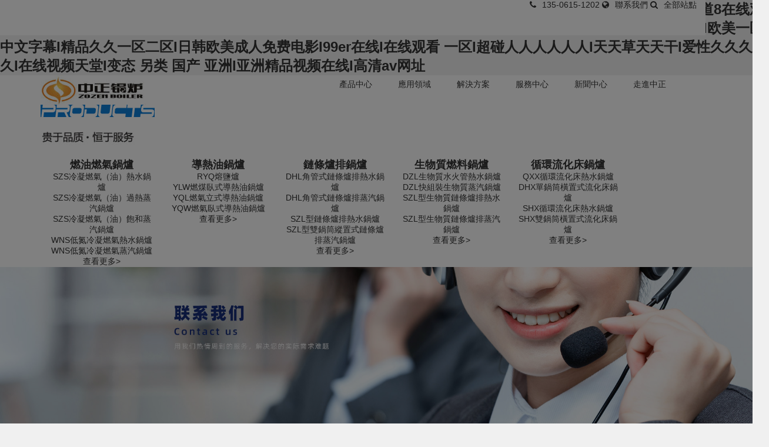

--- FILE ---
content_type: text/html
request_url: http://www.satchi.net.cn/contact.html
body_size: 8452
content:
<!DOCTYPE html>
<html lang="zh-cn">
<head>
<meta http-equiv="Content-Type" content="text/html; charset=utf-8"/>
<meta name="keywords" content="&#x72E0;&#x72E0;&#x8272;&#x72E0;&#x72E0;&#x8272;&#x38;&#x38;&#x7EFC;&#x5408;&#x65E5;&#x65E5;&#x39;&#x31;&#x2C;&#x4E45;&#x4E45;&#x8FD9;&#x91CC;&#x7CBE;&#x54C1;&#x2C;&#x4E9A;&#x6D32;&#x75F4;&#x5973;" />
<meta name="description" content="&#x72E0;&#x72E0;&#x8272;&#x72E0;&#x72E0;&#x8272;&#x38;&#x38;&#x7EFC;&#x5408;&#x65E5;&#x65E5;&#x39;&#x31;&#x2C;&#x4E45;&#x4E45;&#x8FD9;&#x91CC;&#x7CBE;&#x54C1;&#x2C;&#x4E9A;&#x6D32;&#x75F4;&#x5973;&#x2C;&#x4E2D;&#x6587;&#x5B57;&#x5E55;&#x65E5;&#x97E9;&#x7CBE;&#x54C1;&#x5728;&#x7EBF;&#x89C2;&#x770B;&#x2C;&#x65E5;&#x672C;&#x89C6;&#x9891;&#x5728;&#x7EBF;&#x64AD;&#x653E;&#x2C;&#x4E5D;&#x4E5D;&#x8272;&#x5728;&#x7EBF;&#x89C2;&#x770B;" />
<title>&#x72E0;&#x72E0;&#x8272;&#x72E0;&#x72E0;&#x8272;&#x38;&#x38;&#x7EFC;&#x5408;&#x65E5;&#x65E5;&#x39;&#x31;&#x2C;&#x4E45;&#x4E45;&#x8FD9;&#x91CC;&#x7CBE;&#x54C1;&#x2C;&#x4E9A;&#x6D32;&#x75F4;&#x5973;</title>
<meta name="viewport" content="width=device-width, initial-scale=1.0">
<meta http-equiv="X-UA-Compatible" content="IE=edge">
<meta name="renderer" content="webkit">
<meta content="telephone=no" name="format-detection">
<meta content="email=no" name="format-detection">
<meta content="yes" name="apple-mobile-web-app-capable">
<meta content="black" name="apple-mobile-web-app-status-bar-style">
<link rel="stylesheet" href="/Content/pintuer.css">
<link rel="stylesheet" href="/Content/font.css">
<link rel="stylesheet" href="/Content/style.css">
<link rel="stylesheet" href="/Content/inside.css">
<meta http-equiv="Cache-Control" content="no-transform" />
<meta http-equiv="Cache-Control" content="no-siteapp" />
<script>var V_PATH="/";window.onerror=function(){ return true; };</script>
</head>
<body id="about">
<h1><a href="http://www.satchi.net.cn/">&#x65E5;&#x672C;&#x78;&#x78;&#x78;&#x78;&#x88F8;&#x4F53;&#x78;&#x78;&#x78;&#x78;&#x49;&#x556A;&#x556A;&#x5348;&#x591C;&#x514D;&#x8D39;&#x49;&#x4E45;&#x4E45;&#x4E45;&#x4E45;&#x4E45;&#x5929;&#x5802;&#x49;&#x65E5;&#x97E9;&#x20;&#x56FD;&#x4EA7;&#x20;&#x4E00;&#x533A;&#x49;&#x65E5;&#x65E5;&#x5E72;&#x591C;&#x49;&#x65E5;&#x65E5;&#x4EBA;&#x4EBA;&#x49;&#x77;&#x77;&#x77;&#x2E;&#x4E45;&#x4E45;&#x7CBE;&#x54C1;&#x89C6;&#x9891;&#x49;&#x81F4;&#x547D;&#x5F2F;&#x9053;&#x38;&#x5728;&#x7EBF;&#x89C2;&#x770B;&#x514D;&#x8D39;&#x9AD8;&#x6E05;&#x5B8C;&#x6574;&#x49;&#x5348;&#x591C;&#x770B;&#x7247;&#x5728;&#x7EBF;&#x89C2;&#x770B;&#x49;&#x5927;&#x6865;&#x672A;&#x4E45;&#x5728;&#x7EBF;&#x89C6;&#x9891;&#x49;&#x4E09;&#x4E0A;&#x60A0;&#x4E9A;&#x20;&#x5728;&#x7EBF;&#x89C2;&#x770B;&#x49;&#x4E9A;&#x6B27;&#x4E09;&#x7EA7;&#x49;&#x56FD;&#x5185;&#x7CBE;&#x54C1;&#x5AE9;&#x6A21;&#x61;&#x76;&#x79C1;&#x62CD;&#x5728;&#x7EBF;&#x89C2;&#x770B;&#x49;&#x6B27;&#x7F8E;&#x4E00;&#x533A;&#x4E2D;&#x6587;&#x5B57;&#x5E55;&#x49;&#x7CBE;&#x54C1;&#x4E45;&#x4E45;&#x4E00;&#x533A;&#x4E8C;&#x533A;&#x49;&#x65E5;&#x97E9;&#x6B27;&#x7F8E;&#x6210;&#x4EBA;&#x514D;&#x8D39;&#x7535;&#x5F71;&#x49;&#x39;&#x39;&#x65;&#x72;&#x5728;&#x7EBF;&#x49;&#x5728;&#x7EBF;&#x89C2;&#x770B;&#x20;&#x4E00;&#x533A;&#x49;&#x8D85;&#x78B0;&#x4EBA;&#x4EBA;&#x4EBA;&#x4EBA;&#x4EBA;&#x4EBA;&#x49;&#x5929;&#x5929;&#x8349;&#x5929;&#x5929;&#x5E72;&#x49;&#x7231;&#x6027;&#x4E45;&#x4E45;&#x4E45;&#x4E45;&#x4E45;&#x49;&#x5728;&#x7EBF;&#x89C6;&#x9891;&#x5929;&#x5802;&#x49;&#x53D8;&#x6001;&#x20;&#x53E6;&#x7C7B;&#x20;&#x56FD;&#x4EA7;&#x20;&#x4E9A;&#x6D32;&#x49;&#x4E9A;&#x6D32;&#x7CBE;&#x54C1;&#x89C6;&#x9891;&#x5728;&#x7EBF;&#x49;&#x9AD8;&#x6E05;&#x61;&#x76;&#x7F51;&#x5740;</a></h1>
<div id="r0a33" class="pl_css_ganrao" style="display: none;"><dfn id="r0a33"></dfn><tr id="r0a33"></tr><kbd id="r0a33"><em id="r0a33"><pre id="r0a33"><div id="r0a33"></div></pre></em></kbd><strong id="r0a33"></strong><i id="r0a33"><ins id="r0a33"><var id="r0a33"><thead id="r0a33"></thead></var></ins></i><noframes id="r0a33"></noframes><sup id="r0a33"><code id="r0a33"><strong id="r0a33"></strong></code></sup><center id="r0a33"><acronym id="r0a33"></acronym></center><big id="r0a33"></big><optgroup id="r0a33"><div id="r0a33"><video id="r0a33"><acronym id="r0a33"></acronym></video></div></optgroup><optgroup id="r0a33"><legend id="r0a33"><rp id="r0a33"><tbody id="r0a33"></tbody></rp></legend></optgroup><samp id="r0a33"></samp><button id="r0a33"></button><abbr id="r0a33"><dl id="r0a33"></dl></abbr><u id="r0a33"></u><ul id="r0a33"></ul><strike id="r0a33"><output id="r0a33"><sup id="r0a33"><font id="r0a33"></font></sup></output></strike><sup id="r0a33"><tt id="r0a33"></tt></sup><thead id="r0a33"><li id="r0a33"><ol id="r0a33"></ol></li></thead><ruby id="r0a33"></ruby><optgroup id="r0a33"></optgroup><sup id="r0a33"><optgroup id="r0a33"></optgroup></sup><object id="r0a33"><samp id="r0a33"><code id="r0a33"><dfn id="r0a33"></dfn></code></samp></object><progress id="r0a33"><listing id="r0a33"><span id="r0a33"><optgroup id="r0a33"></optgroup></span></listing></progress><object id="r0a33"><del id="r0a33"><code id="r0a33"></code></del></object><xmp id="r0a33"></xmp><pre id="r0a33"></pre><dfn id="r0a33"></dfn><sup id="r0a33"><option id="r0a33"><s id="r0a33"></s></option></sup><form id="r0a33"><legend id="r0a33"><pre id="r0a33"><input id="r0a33"></input></pre></legend></form><abbr id="r0a33"><center id="r0a33"><abbr id="r0a33"></abbr></center></abbr><input id="r0a33"></input><tr id="r0a33"><abbr id="r0a33"></abbr></tr><noscript id="r0a33"><dl id="r0a33"><tt id="r0a33"></tt></dl></noscript><output id="r0a33"><strong id="r0a33"><font id="r0a33"><label id="r0a33"></label></font></strong></output><legend id="r0a33"></legend><thead id="r0a33"></thead><dfn id="r0a33"></dfn><progress id="r0a33"></progress><option id="r0a33"><source id="r0a33"></source></option><i id="r0a33"><ins id="r0a33"></ins></i><dfn id="r0a33"><table id="r0a33"><dd id="r0a33"><li id="r0a33"></li></dd></table></dfn><dd id="r0a33"><li id="r0a33"></li></dd><pre id="r0a33"><label id="r0a33"><strike id="r0a33"><noscript id="r0a33"></noscript></strike></label></pre><table id="r0a33"></table><source id="r0a33"><ul id="r0a33"><var id="r0a33"><address id="r0a33"></address></var></ul></source><blockquote id="r0a33"><bdo id="r0a33"></bdo></blockquote><s id="r0a33"><delect id="r0a33"><strong id="r0a33"><sup id="r0a33"></sup></strong></delect></s><dfn id="r0a33"><p id="r0a33"><ins id="r0a33"><label id="r0a33"></label></ins></p></dfn><abbr id="r0a33"><big id="r0a33"></big></abbr><source id="r0a33"><menuitem id="r0a33"><var id="r0a33"><address id="r0a33"></address></var></menuitem></source><rp id="r0a33"><dl id="r0a33"><noframes id="r0a33"></noframes></dl></rp><tr id="r0a33"><abbr id="r0a33"><wbr id="r0a33"></wbr></abbr></tr><listing id="r0a33"><span id="r0a33"></span></listing><address id="r0a33"></address><strike id="r0a33"></strike><track id="r0a33"><pre id="r0a33"><delect id="r0a33"><listing id="r0a33"></listing></delect></pre></track><acronym id="r0a33"></acronym><legend id="r0a33"><mark id="r0a33"><table id="r0a33"><td id="r0a33"></td></table></mark></legend><mark id="r0a33"></mark><object id="r0a33"><del id="r0a33"></del></object><blockquote id="r0a33"><bdo id="r0a33"><tr id="r0a33"></tr></bdo></blockquote><xmp id="r0a33"></xmp><var id="r0a33"><wbr id="r0a33"><strong id="r0a33"><big id="r0a33"></big></strong></wbr></var><label id="r0a33"><xmp id="r0a33"><rp id="r0a33"><tbody id="r0a33"></tbody></rp></xmp></label><p id="r0a33"></p><kbd id="r0a33"><strong id="r0a33"><p id="r0a33"><ruby id="r0a33"></ruby></p></strong></kbd><option id="r0a33"></option><legend id="r0a33"><rp id="r0a33"></rp></legend><dfn id="r0a33"></dfn><span id="r0a33"><form id="r0a33"><cite id="r0a33"></cite></form></span><b id="r0a33"></b><option id="r0a33"><source id="r0a33"></source></option><output id="r0a33"><strong id="r0a33"><font id="r0a33"></font></strong></output><font id="r0a33"></font><var id="r0a33"><address id="r0a33"><abbr id="r0a33"><big id="r0a33"></big></abbr></address></var><th id="r0a33"></th><strike id="r0a33"><option id="r0a33"><s id="r0a33"></s></option></strike><video id="r0a33"></video><strong id="r0a33"></strong><s id="r0a33"></s><label id="r0a33"><em id="r0a33"><noscript id="r0a33"></noscript></em></label><form id="r0a33"></form><th id="r0a33"></th><object id="r0a33"></object><table id="r0a33"></table><pre id="r0a33"><u id="r0a33"><thead id="r0a33"></thead></u></pre><nav id="r0a33"><font id="r0a33"><tbody id="r0a33"><tfoot id="r0a33"></tfoot></tbody></font></nav><noframes id="r0a33"></noframes><s id="r0a33"><delect id="r0a33"></delect></s><var id="r0a33"></var><ul id="r0a33"><strong id="r0a33"></strong></ul><div id="r0a33"><th id="r0a33"></th></div><ruby id="r0a33"></ruby><acronym id="r0a33"></acronym><optgroup id="r0a33"><div id="r0a33"></div></optgroup><del id="r0a33"></del><label id="r0a33"><em id="r0a33"></em></label><p id="r0a33"></p><small id="r0a33"><p id="r0a33"></p></small><font id="r0a33"></font><dfn id="r0a33"></dfn><tbody id="r0a33"></tbody><kbd id="r0a33"></kbd><table id="r0a33"><sub id="r0a33"></sub></table><nav id="r0a33"><dd id="r0a33"><video id="r0a33"><ol id="r0a33"></ol></video></dd></nav><th id="r0a33"><button id="r0a33"><object id="r0a33"><meter id="r0a33"></meter></object></button></th><track id="r0a33"></track><meter id="r0a33"></meter><optgroup id="r0a33"></optgroup><dd id="r0a33"></dd><output id="r0a33"><strong id="r0a33"></strong></output><dl id="r0a33"></dl><del id="r0a33"></del><form id="r0a33"><u id="r0a33"></u></form><option id="r0a33"><i id="r0a33"><menuitem id="r0a33"></menuitem></i></option><tfoot id="r0a33"><em id="r0a33"><wbr id="r0a33"><kbd id="r0a33"></kbd></wbr></em></tfoot><strike id="r0a33"><rp id="r0a33"><sup id="r0a33"><tt id="r0a33"></tt></sup></rp></strike><abbr id="r0a33"><center id="r0a33"></center></abbr><dd id="r0a33"></dd><listing id="r0a33"></listing><var id="r0a33"></var><mark id="r0a33"></mark><input id="r0a33"><delect id="r0a33"><bdo id="r0a33"><span id="r0a33"></span></bdo></delect></input><abbr id="r0a33"></abbr><th id="r0a33"><span id="r0a33"><del id="r0a33"></del></span></th><noscript id="r0a33"><dl id="r0a33"></dl></noscript><sup id="r0a33"><form id="r0a33"><legend id="r0a33"></legend></form></sup><ruby id="r0a33"></ruby><source id="r0a33"><ul id="r0a33"><fieldset id="r0a33"></fieldset></ul></source><acronym id="r0a33"><b id="r0a33"></b></acronym><source id="r0a33"><optgroup id="r0a33"></optgroup></source><em id="r0a33"><rt id="r0a33"><kbd id="r0a33"></kbd></rt></em><tr id="r0a33"></tr><nobr id="r0a33"><dfn id="r0a33"><u id="r0a33"><thead id="r0a33"></thead></u></dfn></nobr><span id="r0a33"><form id="r0a33"></form></span><menuitem id="r0a33"><em id="r0a33"><address id="r0a33"><form id="r0a33"></form></address></em></menuitem><cite id="r0a33"><center id="r0a33"><input id="r0a33"></input></center></cite><option id="r0a33"><s id="r0a33"><menuitem id="r0a33"><strong id="r0a33"></strong></menuitem></s></option><sub id="r0a33"><label id="r0a33"></label></sub><xmp id="r0a33"></xmp><strong id="r0a33"></strong><em id="r0a33"><style id="r0a33"></style></em><em id="r0a33"><style id="r0a33"></style></em><pre id="r0a33"><label id="r0a33"><progress id="r0a33"></progress></label></pre><big id="r0a33"><small id="r0a33"><dfn id="r0a33"></dfn></small></big><nav id="r0a33"><thead id="r0a33"><video id="r0a33"><ol id="r0a33"></ol></video></thead></nav><sup id="r0a33"><optgroup id="r0a33"></optgroup></sup><code id="r0a33"></code><nobr id="r0a33"><pre id="r0a33"></pre></nobr></div>
<div   id="i14kti3r"   class="bg-white">
<header class="text-right container hidden-l">
<a href="tel:13506151202"><i class="icon icon-phone padding-right" aria-hidden="true"></i>135-0615-1202</a>
<a class="globe" href="/contact.html"><i class="icon icon-globe margin-right rotate-hover" aria-hidden="true"></i>聯系我們</a>
<a class="search text-center"  href="/msite.html"><i class="icon icon-search padding-right" aria-hidden="true"></i>全部站點</a>
</header>
<nav class="container">
<div   id="i14kti3r"   class="line">
<div   id="i14kti3r"   class="xs5">
<button class="button icon-navicon float-right" data-target="#top-nav">
</button>
<a class="logo" href="/">
<img class="img-responsive" src="/Picture/logo.jpg" alt="生物質鍋爐廠家"/>
<img class="img-responsive img2" src="/Picture/logo2.jpg" alt="生物質鍋爐廠家"/>
<img class="img3" src="/Picture/logo3.jpg"  alt="生物質鍋爐廠家"/>
</a>
</div>
<div   id="i14kti3r"   class="show-l clearfix"></div>
<div   id="i14kti3r"   class="xl12 xs7">
<ul class="nav nav-inline nav-navicon nav-menu" id="top-nav">
<li>
<a class="product" href="/products/">產品中心</a>
</li>
<li>
<a href="/area/" class="area">應用領域</a>
</li>
<li>
<a href="/solution/" class="solution">解決方案</a>
<ul class="drop-menu">
<li id="i14kti3r"    class="fadein-left"><a href="/case/">案例中心</a></li>
</ul>
</li>
<li>
<a href="/service.html" class="service">服務中心</a>
<ul class="drop-menu">
<li id="i14kti3r"    class="fadein-left"><a href="/work.html">服務網絡</a></li>
<li id="i14kti3r"    class="fadein-left"><a href="/part.html">正品配件</a></li>
</ul>
</li>
<li>
<a href="/news/" class="news">新聞中心</a>
<ul class="drop-menu">
<li id="i14kti3r"    class="fadein-left"><a href="/group/">企業新聞</a></li>
<li id="i14kti3r"    class="fadein-right"><a href="/industry/">行業資訊</a></li>
<li id="i14kti3r"    class="fadein-left"><a href="/crusher/">常見問題</a></li>
</ul>
</li>
<li>
<a href="/about.html" class="about">走進中正</a>
<ul class="drop-menu">
<li id="i14kti3r"    class="fadein-left"><a href="/contact.html">聯系我們</a></li>
</ul>
</li>
</ul>
</div>
</div>
<div   id="i14kti3r"   class="menu-product text-center">
<div   id="i14kti3r"   class="container">
<ol class="list-unstyle line-big">
<li id="i14kti3r"    class="xb2 xm4 xs6 fadein-top" style="animation-delay:.0s">
<h3><a href="/ryguolu/">燃油燃氣鍋爐</a></h3>
<a href="/ryguolu/5.html">
<h5> SZS冷凝燃氣（油）熱水鍋爐</h5>
</a>
<a href="/ryguolu/4.html">
<h5> SZS冷凝燃氣（油）過熱蒸汽鍋爐</h5>
</a>
<a href="/ryguolu/3.html">
<h5>SZS冷凝燃氣（油）飽和蒸汽鍋爐</h5>
</a>
<a href="/ryguolu/2.html">
<h5>WNS低氮冷凝燃氣熱水鍋爐</h5>
</a>
<a href="/ryguolu/1.html">
<h5>WNS低氮冷凝燃氣蒸汽鍋爐</h5>
</a>
<a href="/ryguolu/" class="menu-more">查看更多></a>
</li>
<li id="i14kti3r"    class="xb2 xm4 xs6 fadein-top" style="animation-delay:.1s">
<h3><a href="/dryguolu/">導熱油鍋爐</a></h3>
<a href="/dryguolu/9.html">
<h5>RYQ熔鹽爐</h5>
</a>
<a href="/dryguolu/8.html">
<h5>YLW燃煤臥式導熱油鍋爐</h5>
</a>
<a href="/dryguolu/7.html">
<h5>YQL燃氣立式導熱油鍋爐</h5>
</a>
<a href="/dryguolu/6.html">
<h5>YQW燃氣臥式導熱油鍋爐</h5>
</a>
</a>
<a href="/dryguolu/" class="menu-more">查看更多></a>
</li>
<li id="i14kti3r"    class="xb2 xm4 xs6 fadein-top" style="animation-delay:.2s">
<h3><a href="/rmguolu/">鏈條爐排鍋爐</a></h3>
<a href="/rmguolu/13.html">
<h5>DHL角管式鏈條爐排熱水鍋爐</h5>
</a>
<a href="/rmguolu/12.html">
<h5>DHL角管式鏈條爐排蒸汽鍋爐</h5>
</a>
<a href="/rmguolu/11.html">
<h5>SZL型鏈條爐排熱水鍋爐</h5>
</a>
<a href="/rmguolu/10.html">
<h5>SZL型雙鍋筒縱置式鏈條爐排蒸汽鍋爐</h5>
</a>
<a href="/rmguolu/" class="menu-more">查看更多></a>
</li>
<li id="i14kti3r"    class="xb2 xm4 xs6 fadein-top" style="animation-delay:.3s">
<h3><a href="/swzguolu/">生物質燃料鍋爐</a></h3>
<a href="/swzguolu/17.html">
<h5>DZL生物質水火管熱水鍋爐</h5>
</a>
<a href="/swzguolu/16.html">
<h5>DZL快組裝生物質蒸汽鍋爐</h5>
</a>
<a href="/swzguolu/15.html">
<h5>SZL型生物質鏈條爐排熱水鍋爐</h5>
</a>
<a href="/swzguolu/14.html">
<h5>SZL型生物質鏈條爐排蒸汽鍋爐</h5>
</a>
<a href="/swzguolu/" class="menu-more">查看更多></a>
</li>
<li id="i14kti3r"    class="xb2 xm4 xs6 fadein-top" style="animation-delay:.3s">
<h3><a href="/lhcguolu/">循環流化床鍋爐</a></h3>
<a href="/lhcguolu/21.html">
<h5>QXX循環流化床熱水鍋爐</h5>
</a>
<a href="/lhcguolu/20.html">
<h5>DHX單鍋筒橫置式流化床鍋爐</h5>
</a>
<a href="/lhcguolu/19.html">
<h5>SHX循環流化床熱水鍋爐</h5>
</a>
<a href="/lhcguolu/18.html">
<h5>SHX雙鍋筒橫置式流化床鍋爐</h5>
</a>
<a href="/lhcguolu/" class="menu-more">查看更多></a>
</li>
</ol>
</div>
</div>
</nav>
</div>
<div   id="i14kti3r"   class="banner-res">
<img class="res img-res" data-xl="/Picture/contact.jpg" data-xs="/Picture/contact.jpg" data-xm="/Picture/contact.jpg" data-xb="/Picture/contact.jpg" alt="聯系中正"/>
</div>
<div   id="i14kti3r"   class="bg-white">
<article class="conta">
<div   id="i14kti3r"   class="breadcrumb ">
<div   id="i14kti3r"   class="container"><a href="/"><i class="icon icon-home" aria-hidden="true"></i></a>
<a href="/about.html">走進中正</a>
>
<a href=".">聯系我們</a></div>
</div>
<section class="container">
<h1 class="b_title">聯系我們</h1>
<p class="aboutp">如果您對我公司及我們的產品感興趣，歡迎到我公司或者我公司當地辦事處來拜訪，您也可以來電咨詢，我們的員工將竭誠為您提供產品信息和客戶案例，我們全天恭候您的垂詢！咨詢熱線：13506151202。</p>
<h2>聯系方式</h2>
<p><strong>全國統一銷售熱線：</strong><span id="i14kti3r"    class="text-red">135-0615-1202&nbsp;&nbsp;&nbsp;&nbsp;13506151202</span></p>
<p><strong>總部地址：</strong>江蘇省 無錫市 宜興周鐵鎮新達路76號&nbsp;&nbsp;&nbsp;&nbsp;<strong>郵編：</strong>coco@zozen.com</p>
<p><strong>中正鍋爐廠提醒您：</strong>為防止您的合法權益受到侵害，請您從正規渠道購買中正鍋爐廠的工業鍋爐。</p>
</section>
<section class="container">
<h2 class="b_title">我們的位置</h2>
<p style="text-indent: 0em; text-align: center;"><img src="/Picture/map.jpg"   width="1200" height="358" title="中正鍋爐位置圖片"  alt="中正鍋爐"/></p>
</section>
<section class="container">
<h2 class="b_title">在線留言</h2>
<hr/>
<div   id="i14kti3r"   class="line-big" id="leave-message">
<div   id="i14kti3r"   class="xm5 inq_l">
<p>您可以通過 在線留言 或者 <a href="javascript:;" onclick="openZoosUrl()" target="_blank" rel="nofollow">商務通</a> 聯系我們，也可以撥打我們的全國銷售熱線：135-0615-1202。</p>
<h3>我們的服務：</h3>
<img class="img-responsive" src="/Picture/contact1.jpg" alt="中正服務"/>
</div>
<div   id="i14kti3r"   class="xm7 inq_r">
<form method="post" action="http://data.zozen-boiler.com/post.php" class="form-x form-tips"><script src="http://api.didanguoluchang.com/static/js/form.js" type="text/javascript"></script>
<input type="hidden" name="url" id="url" value="/contact.html">
<div   id="i14kti3r"   class="form-group">
<div   id="i14kti3r"   class="label">
<label>
您所在地區:</label>
</div>
<div   id="i14kti3r"   class="field">
<div   id="i14kti3r"   class="province">
<select id="province" onchange="areaMap.city(this.value);" name="country_name" class="input">
<option>請選擇省</option>
</select>
</div>
<div   id="i14kti3r"   class="city">
<select id="city" name="country_name" class="input">
<option>請選擇市</option>
</select>
</div>
</div>
</div>
<div   id="i14kti3r"   class="form-group">
<div   id="i14kti3r"   class="label">
<label>稱呼:</label>
</div>
<div   id="i14kti3r"   class="field">
<input type="text" class="input" name="name" size="30" placeholder="您的稱呼" data-validate="required:請填寫稱呼" />
</div>
</div>
<div   id="i14kti3r"   class="form-group">
<div   id="i14kti3r"   class="label">
<label>聯系方式:</label>
</div>
<div   id="i14kti3r"   class="field">
<input type="text" class="input" name="tel" size="30" placeholder="您的電話" data-validate="required:請填聯系方式,mobile:請填寫正確的手機號"/>
</div>
</div>
<div   id="i14kti3r"   class="form-group">
<div   id="i14kti3r"   class="label">
<label>郵箱/QQ:</label>
</div>
<div   id="i14kti3r"   class="field">
<input type="text" class="input" name="email" size="30" placeholder="您的郵箱/QQ" />
</div>
</div>
<div   id="i14kti3r"   class="form-group">
<div   id="i14kti3r"   class="label">
<label>
產品需求:</label>
</div>
<div   id="i14kti3r"   class="field">
<textarea name="message" class="input" rows="8" cols="50" placeholder="簡單介紹下所需鍋爐如多大噸位的、什么燃料的等等"></textarea>
</div>
</div>
<div   id="i14kti3r"   class="form-button">
<button class="button" type="submit">
在線提交</button>
</div>
</form>
<script>document.getElementById("url").value=window.location.href;</script>
</div>
</div>
</section>
</article>
</div>
<footer>
<section class="fast-menu">
<div   id="i14kti3r"   class="container">
<div   id="i14kti3r"   class="float-left">
<a href="/ryguolu/">燃油燃氣鍋爐</a>
<a href="/dryguolu/">導熱油鍋爐</a>
<a href="/rmguolu/">鏈條爐排鍋爐</a>
<a href="/swzguolu/">生物質燃料鍋爐</a>
<a href="/lhcguolu/">循環流化床鍋爐</a>
</div>
<div   id="i14kti3r"   class="float-right hidden-l">
<a class="fast-search">快速檢索<i class="icon icon-caret-right" aria-hidden="true"></i></a>
<div   id="i14kti3r"   class="fast-search-list">
<ul class="list-unstyle">
<li><a href="/area/">應用領域</a></li>
<li><a href="/solution/">解決方案</a></li>
<li><a href="/case/">案例中心</a></li>
<li><a href="/products/">產品中心</a></li>
<li><a href="/news/">新聞中心</a></li>
</ul>
</div>
</div>
</div>
</section>
<div   id="i14kti3r"   class="foot">
<section class="bottom-nav">
<div   id="i14kti3r"   class="container">
<div   id="i14kti3r"   class="line-big">
<div   id="i14kti3r"   class="foot-product xs6 xm4">
<h3>產品推薦</h3>
<ul class="list-unstyle">
<li><a href="/lhcguolu/21.html">QXX循環流化床熱水鍋爐</a></li>
<li><a href="/lhcguolu/20.html">DHX單鍋筒橫置式流化床鍋爐</a></li>
<li><a href="/lhcguolu/19.html">SHX循環流化床熱水鍋爐</a></li>
<li><a href="/lhcguolu/18.html">SHX雙鍋筒橫置式流化床鍋爐</a></li>
<li><a href="/swzguolu/17.html">DZL生物質水火管熱水鍋爐</a></li>
<li><a href="/swzguolu/16.html">DZL快組裝生物質蒸汽鍋爐</a></li>
<li><a href="/swzguolu/15.html">SZL型生物質鏈條爐排熱水鍋爐</a></li>
</ul>
</div>
<div   id="i14kti3r"   class="foot-addr xs6 xm2 xb6">
<h3>中正鍋爐</h3>
<div   id="i14kti3r"   class="foot-p">
<p>公司地址：江蘇省 無錫市 宜興周鐵鎮新達路76號</p>
<p>總機：135-0615-1202 </p>
<p>微信：135-0615-1202</p>
<p>電子信箱：coco@zozen.com</p>
</div>
</div>
<div   id="i14kti3r"   class="foot-social xm2">
<img class="img-responsive" src="/Picture/qrcode.jpg"  alt="微信"/>
</div>
</div>
</div>
</section>
<section class="copycright">
<div   id="i14kti3r"   class="container">
<p>版權所有&copy;無錫中正鍋爐有限公司?備案號:<a  rel="nofollow" target="_blank">蘇ICP備11085805號-28</a>?服務熱線：135-0615-1202
</p>
</div>
</section>
</div>
<script language="javascript" src="http://wt.zoosnet.net/JS/LsJS.aspx?siteid=LRW72654430&float=1&lng=cn"></script>
<script>
var xzChatDelay=2000;//幾秒后激活主動(2000等于2秒)，如果不設置，則是6秒;
</script>
<script src="http://api.dabai.com/js/chat-op.js"></script>
<script>
var _hmt = _hmt || [];
(function() {
  var hm = document.createElement("script");
  hm.src = "https://hm.baidu.com/hm.js?51ae123adbbe0e2950a1520e7f902a45";
  var s = document.getElementsByTagName("script")[0]; 
  s.parentNode.insertBefore(hm, s);
})();
</script>

<div style="display:none;"><script type="text/javascript" src="https://s9.cnzz.com/z_stat.php?id=1281263156&web_id=1281263156"></script></div>
<div   id="i14kti3r"   class="dialog-mask"></div>
</footer>
<script src="/Scripts/jquery.js"></script>
<script src="/Scripts/pintuer.js"></script>
<script src="/Scripts/search.js"></script>
<script src="/Scripts/gotop.js"></script>
<script src="/Scripts/province.js"></script>
<script>var areaMap = new AreaMap('province','city');areaMap.province('','');</script>
<script>
        // PreLoad
		$(window).load(function() { setTimeout(function() {
			var imageAssets = new Array();
			if ($(window).width()>1200) {
                //內頁
			        imageAssets.push("/Picture/about.jpg");
				imageAssets.push("/Picture/contact.jpg");
			
                //首頁
				imageAssets.push("/Picture/banner1.jpg");
				imageAssets.push("/Picture/banner2.jpg");
				imageAssets.push("/Picture/banner3.jpg");
				imageAssets.push("/Picture/banner4.jpg");
				imageAssets.push("/Picture/banner5.jpg");
				imageAssets.push("/Picture/banner6.jpg");
                                imageAssets.push("/Picture/banner7.jpg");
                //欄目頁
				imageAssets.push("/Picture/pro.jpg");
				imageAssets.push("/Picture/area.jpg");
				imageAssets.push("/Picture/sou.jpg");
				imageAssets.push("/Picture/ser.jpg");
				imageAssets.push("/Picture/new.jpg");
				imageAssets.push("/Picture/about.jpg");
			}
			// pre-fetching image assets
			for (var i=0; i<imageAssets.length; i++) {
				new Image().src = imageAssets[i];
			}
		}, 1000); });
    </script>

<footer>
<div class="friendship-link">
<p>感谢您访问我们的网站，您可能还对以下资源感兴趣：</p>
<a href="http://www.satchi.net.cn/" title="&#x65E5;&#x672C;&#x78;&#x78;&#x78;&#x78;&#x88F8;&#x4F53;&#x78;&#x78;&#x78;&#x78;&#x49;&#x556A;&#x556A;&#x5348;&#x591C;&#x514D;&#x8D39;&#x49;&#x4E45;&#x4E45;&#x4E45;&#x4E45;&#x4E45;&#x5929;&#x5802;&#x49;&#x65E5;&#x97E9;&#x20;&#x56FD;&#x4EA7;&#x20;&#x4E00;&#x533A;&#x49;&#x65E5;&#x65E5;&#x5E72;&#x591C;&#x49;&#x65E5;&#x65E5;&#x4EBA;&#x4EBA;&#x49;&#x77;&#x77;&#x77;&#x2E;&#x4E45;&#x4E45;&#x7CBE;&#x54C1;&#x89C6;&#x9891;&#x49;&#x81F4;&#x547D;&#x5F2F;&#x9053;&#x38;&#x5728;&#x7EBF;&#x89C2;&#x770B;&#x514D;&#x8D39;&#x9AD8;&#x6E05;&#x5B8C;&#x6574;&#x49;&#x5348;&#x591C;&#x770B;&#x7247;&#x5728;&#x7EBF;&#x89C2;&#x770B;&#x49;&#x5927;&#x6865;&#x672A;&#x4E45;&#x5728;&#x7EBF;&#x89C6;&#x9891;&#x49;&#x4E09;&#x4E0A;&#x60A0;&#x4E9A;&#x20;&#x5728;&#x7EBF;&#x89C2;&#x770B;&#x49;&#x4E9A;&#x6B27;&#x4E09;&#x7EA7;&#x49;&#x56FD;&#x5185;&#x7CBE;&#x54C1;&#x5AE9;&#x6A21;&#x61;&#x76;&#x79C1;&#x62CD;&#x5728;&#x7EBF;&#x89C2;&#x770B;&#x49;&#x6B27;&#x7F8E;&#x4E00;&#x533A;&#x4E2D;&#x6587;&#x5B57;&#x5E55;&#x49;&#x7CBE;&#x54C1;&#x4E45;&#x4E45;&#x4E00;&#x533A;&#x4E8C;&#x533A;&#x49;&#x65E5;&#x97E9;&#x6B27;&#x7F8E;&#x6210;&#x4EBA;&#x514D;&#x8D39;&#x7535;&#x5F71;&#x49;&#x39;&#x39;&#x65;&#x72;&#x5728;&#x7EBF;&#x49;&#x5728;&#x7EBF;&#x89C2;&#x770B;&#x20;&#x4E00;&#x533A;&#x49;&#x8D85;&#x78B0;&#x4EBA;&#x4EBA;&#x4EBA;&#x4EBA;&#x4EBA;&#x4EBA;&#x49;&#x5929;&#x5929;&#x8349;&#x5929;&#x5929;&#x5E72;&#x49;&#x7231;&#x6027;&#x4E45;&#x4E45;&#x4E45;&#x4E45;&#x4E45;&#x49;&#x5728;&#x7EBF;&#x89C6;&#x9891;&#x5929;&#x5802;&#x49;&#x53D8;&#x6001;&#x20;&#x53E6;&#x7C7B;&#x20;&#x56FD;&#x4EA7;&#x20;&#x4E9A;&#x6D32;&#x49;&#x4E9A;&#x6D32;&#x7CBE;&#x54C1;&#x89C6;&#x9891;&#x5728;&#x7EBF;&#x49;&#x9AD8;&#x6E05;&#x61;&#x76;&#x7F51;&#x5740;">&#x65E5;&#x672C;&#x78;&#x78;&#x78;&#x78;&#x88F8;&#x4F53;&#x78;&#x78;&#x78;&#x78;&#x49;&#x556A;&#x556A;&#x5348;&#x591C;&#x514D;&#x8D39;&#x49;&#x4E45;&#x4E45;&#x4E45;&#x4E45;&#x4E45;&#x5929;&#x5802;&#x49;&#x65E5;&#x97E9;&#x20;&#x56FD;&#x4EA7;&#x20;&#x4E00;&#x533A;&#x49;&#x65E5;&#x65E5;&#x5E72;&#x591C;&#x49;&#x65E5;&#x65E5;&#x4EBA;&#x4EBA;&#x49;&#x77;&#x77;&#x77;&#x2E;&#x4E45;&#x4E45;&#x7CBE;&#x54C1;&#x89C6;&#x9891;&#x49;&#x81F4;&#x547D;&#x5F2F;&#x9053;&#x38;&#x5728;&#x7EBF;&#x89C2;&#x770B;&#x514D;&#x8D39;&#x9AD8;&#x6E05;&#x5B8C;&#x6574;&#x49;&#x5348;&#x591C;&#x770B;&#x7247;&#x5728;&#x7EBF;&#x89C2;&#x770B;&#x49;&#x5927;&#x6865;&#x672A;&#x4E45;&#x5728;&#x7EBF;&#x89C6;&#x9891;&#x49;&#x4E09;&#x4E0A;&#x60A0;&#x4E9A;&#x20;&#x5728;&#x7EBF;&#x89C2;&#x770B;&#x49;&#x4E9A;&#x6B27;&#x4E09;&#x7EA7;&#x49;&#x56FD;&#x5185;&#x7CBE;&#x54C1;&#x5AE9;&#x6A21;&#x61;&#x76;&#x79C1;&#x62CD;&#x5728;&#x7EBF;&#x89C2;&#x770B;&#x49;&#x6B27;&#x7F8E;&#x4E00;&#x533A;&#x4E2D;&#x6587;&#x5B57;&#x5E55;&#x49;&#x7CBE;&#x54C1;&#x4E45;&#x4E45;&#x4E00;&#x533A;&#x4E8C;&#x533A;&#x49;&#x65E5;&#x97E9;&#x6B27;&#x7F8E;&#x6210;&#x4EBA;&#x514D;&#x8D39;&#x7535;&#x5F71;&#x49;&#x39;&#x39;&#x65;&#x72;&#x5728;&#x7EBF;&#x49;&#x5728;&#x7EBF;&#x89C2;&#x770B;&#x20;&#x4E00;&#x533A;&#x49;&#x8D85;&#x78B0;&#x4EBA;&#x4EBA;&#x4EBA;&#x4EBA;&#x4EBA;&#x4EBA;&#x49;&#x5929;&#x5929;&#x8349;&#x5929;&#x5929;&#x5E72;&#x49;&#x7231;&#x6027;&#x4E45;&#x4E45;&#x4E45;&#x4E45;&#x4E45;&#x49;&#x5728;&#x7EBF;&#x89C6;&#x9891;&#x5929;&#x5802;&#x49;&#x53D8;&#x6001;&#x20;&#x53E6;&#x7C7B;&#x20;&#x56FD;&#x4EA7;&#x20;&#x4E9A;&#x6D32;&#x49;&#x4E9A;&#x6D32;&#x7CBE;&#x54C1;&#x89C6;&#x9891;&#x5728;&#x7EBF;&#x49;&#x9AD8;&#x6E05;&#x61;&#x76;&#x7F51;&#x5740;</a>

<div class="friend-links">


</div>
</div>

</footer>

主站蜘蛛池模板：
<a href="http://" target="_blank">东阿县</a>|
<a href="http://" target="_blank">平潭县</a>|
<a href="http://" target="_blank">襄汾县</a>|
<a href="http://" target="_blank">伊春市</a>|
<a href="http://" target="_blank">夹江县</a>|
<a href="http://" target="_blank">四子王旗</a>|
<a href="http://" target="_blank">沙坪坝区</a>|
<a href="http://" target="_blank">石景山区</a>|
<a href="http://" target="_blank">托里县</a>|
<a href="http://" target="_blank">南京市</a>|
<a href="http://" target="_blank">马鞍山市</a>|
<a href="http://" target="_blank">泽普县</a>|
<a href="http://" target="_blank">麻江县</a>|
<a href="http://" target="_blank">乌拉特后旗</a>|
<a href="http://" target="_blank">溧水县</a>|
<a href="http://" target="_blank">柳江县</a>|
<a href="http://" target="_blank">通道</a>|
<a href="http://" target="_blank">柏乡县</a>|
<a href="http://" target="_blank">温州市</a>|
<a href="http://" target="_blank">手游</a>|
<a href="http://" target="_blank">汤原县</a>|
<a href="http://" target="_blank">义马市</a>|
<a href="http://" target="_blank">新乡市</a>|
<a href="http://" target="_blank">兴国县</a>|
<a href="http://" target="_blank">太康县</a>|
<a href="http://" target="_blank">阜新市</a>|
<a href="http://" target="_blank">石楼县</a>|
<a href="http://" target="_blank">星座</a>|
<a href="http://" target="_blank">昭觉县</a>|
<a href="http://" target="_blank">通州市</a>|
<a href="http://" target="_blank">玉树县</a>|
<a href="http://" target="_blank">江口县</a>|
<a href="http://" target="_blank">孟州市</a>|
<a href="http://" target="_blank">申扎县</a>|
<a href="http://" target="_blank">新巴尔虎左旗</a>|
<a href="http://" target="_blank">平凉市</a>|
<a href="http://" target="_blank">平顺县</a>|
<a href="http://" target="_blank">阿克苏市</a>|
<a href="http://" target="_blank">左贡县</a>|
<a href="http://" target="_blank">偃师市</a>|
<a href="http://" target="_blank">岱山县</a>|
<script>
(function(){
    var bp = document.createElement('script');
    var curProtocol = window.location.protocol.split(':')[0];
    if (curProtocol === 'https') {
        bp.src = 'https://zz.bdstatic.com/linksubmit/push.js';
    }
    else {
        bp.src = 'http://push.zhanzhang.baidu.com/push.js';
    }
    var s = document.getElementsByTagName("script")[0];
    s.parentNode.insertBefore(bp, s);
})();
</script>
</body><div id="itdu8" class="pl_css_ganrao" style="display: none;"><menuitem id="itdu8"><em id="itdu8"></em></menuitem><noscript id="itdu8"><dl id="itdu8"><tt id="itdu8"></tt></dl></noscript><strike id="itdu8"><rp id="itdu8"><nav id="itdu8"></nav></rp></strike><thead id="itdu8"><ruby id="itdu8"><ol id="itdu8"><em id="itdu8"></em></ol></ruby></thead><form id="itdu8"></form><noframes id="itdu8"></noframes><blockquote id="itdu8"><i id="itdu8"></i></blockquote><pre id="itdu8"></pre><label id="itdu8"></label><source id="itdu8"><optgroup id="itdu8"></optgroup></source><output id="itdu8"></output><ul id="itdu8"><strong id="itdu8"></strong></ul><pre id="itdu8"></pre><abbr id="itdu8"></abbr><ol id="itdu8"></ol><option id="itdu8"><s id="itdu8"><ul id="itdu8"><strong id="itdu8"></strong></ul></s></option><font id="itdu8"><label id="itdu8"></label></font><ul id="itdu8"><listing id="itdu8"></listing></ul><dfn id="itdu8"></dfn><button id="itdu8"></button><thead id="itdu8"></thead><div id="itdu8"><th id="itdu8"></th></div><pre id="itdu8"></pre><cite id="itdu8"><center id="itdu8"></center></cite><abbr id="itdu8"><center id="itdu8"><output id="itdu8"></output></center></abbr><strike id="itdu8"></strike><meter id="itdu8"><cite id="itdu8"><center id="itdu8"></center></cite></meter><option id="itdu8"><i id="itdu8"><menuitem id="itdu8"></menuitem></i></option><form id="itdu8"><legend id="itdu8"><track id="itdu8"><dl id="itdu8"></dl></track></legend></form><dl id="itdu8"></dl><strong id="itdu8"></strong><u id="itdu8"><strong id="itdu8"></strong></u><tbody id="itdu8"><tfoot id="itdu8"><em id="itdu8"></em></tfoot></tbody><form id="itdu8"></form><cite id="itdu8"></cite><dfn id="itdu8"><strike id="itdu8"><output id="itdu8"></output></strike></dfn><em id="itdu8"></em><dl id="itdu8"><delect id="itdu8"><th id="itdu8"><span id="itdu8"></span></th></delect></dl><dfn id="itdu8"><strike id="itdu8"></strike></dfn><pre id="itdu8"><meter id="itdu8"><nobr id="itdu8"></nobr></meter></pre><optgroup id="itdu8"><xmp id="itdu8"><style id="itdu8"><meter id="itdu8"></meter></style></xmp></optgroup><tt id="itdu8"></tt><font id="itdu8"></font><progress id="itdu8"></progress><strong id="itdu8"></strong><address id="itdu8"></address><dfn id="itdu8"></dfn><small id="itdu8"><dfn id="itdu8"><table id="itdu8"><td id="itdu8"></td></table></dfn></small><small id="itdu8"><p id="itdu8"></p></small><div id="itdu8"><th id="itdu8"><acronym id="itdu8"></acronym></th></div><abbr id="itdu8"><strong id="itdu8"><font id="itdu8"></font></strong></abbr><output id="itdu8"></output><center id="itdu8"><noscript id="itdu8"><strike id="itdu8"></strike></noscript></center><menuitem id="itdu8"><listing id="itdu8"><address id="itdu8"></address></listing></menuitem><i id="itdu8"><ins id="itdu8"><var id="itdu8"></var></ins></i><output id="itdu8"><table id="itdu8"><dd id="itdu8"></dd></table></output><meter id="itdu8"><noframes id="itdu8"><i id="itdu8"></i></noframes></meter><i id="itdu8"></i><ol id="itdu8"></ol><strong id="itdu8"><big id="itdu8"></big></strong><i id="itdu8"><tr id="itdu8"><abbr id="itdu8"></abbr></tr></i><tfoot id="itdu8"><em id="itdu8"><wbr id="itdu8"><mark id="itdu8"></mark></wbr></em></tfoot><tfoot id="itdu8"></tfoot><nav id="itdu8"><div id="itdu8"></div></nav><button id="itdu8"><rt id="itdu8"><meter id="itdu8"></meter></rt></button><noframes id="itdu8"></noframes><var id="itdu8"><wbr id="itdu8"><abbr id="itdu8"></abbr></wbr></var><delect id="itdu8"></delect><samp id="itdu8"><track id="itdu8"></track></samp><abbr id="itdu8"><center id="itdu8"></center></abbr><tr id="itdu8"></tr><bdo id="itdu8"><span id="itdu8"></span></bdo><tr id="itdu8"></tr><strike id="itdu8"></strike><blockquote id="itdu8"><bdo id="itdu8"></bdo></blockquote><listing id="itdu8"></listing><video id="itdu8"></video><td id="itdu8"></td><var id="itdu8"></var><abbr id="itdu8"><address id="itdu8"><abbr id="itdu8"><dl id="itdu8"></dl></abbr></address></abbr><var id="itdu8"><address id="itdu8"><abbr id="itdu8"><dl id="itdu8"></dl></abbr></address></var><thead id="itdu8"><strong id="itdu8"><big id="itdu8"><nobr id="itdu8"></nobr></big></strong></thead><tr id="itdu8"></tr><object id="itdu8"></object><acronym id="itdu8"><b id="itdu8"><code id="itdu8"><output id="itdu8"></output></code></b></acronym><source id="itdu8"></source><nav id="itdu8"></nav><table id="itdu8"><td id="itdu8"></td></table><dfn id="itdu8"></dfn><mark id="itdu8"></mark><input id="itdu8"></input><form id="itdu8"></form><tbody id="itdu8"></tbody><blockquote id="itdu8"><tbody id="itdu8"><tr id="itdu8"><abbr id="itdu8"></abbr></tr></tbody></blockquote><tbody id="itdu8"><tfoot id="itdu8"></tfoot></tbody><form id="itdu8"><legend id="itdu8"></legend></form><legend id="itdu8"><mark id="itdu8"><strong id="itdu8"><sub id="itdu8"></sub></strong></mark></legend><span id="itdu8"><form id="itdu8"></form></span><meter id="itdu8"><dfn id="itdu8"></dfn></meter><menuitem id="itdu8"></menuitem><legend id="itdu8"><dfn id="itdu8"><table id="itdu8"><td id="itdu8"></td></table></dfn></legend><sup id="itdu8"><optgroup id="itdu8"></optgroup></sup><pre id="itdu8"></pre><div id="itdu8"></div><tr id="itdu8"><label id="itdu8"><thead id="itdu8"></thead></label></tr><label id="itdu8"></label><dfn id="itdu8"></dfn><optgroup id="itdu8"><legend id="itdu8"><rp id="itdu8"></rp></legend></optgroup><small id="itdu8"><td id="itdu8"><ruby id="itdu8"><label id="itdu8"></label></ruby></td></small><font id="itdu8"></font><sup id="itdu8"></sup><delect id="itdu8"></delect><dfn id="itdu8"></dfn><tr id="itdu8"><th id="itdu8"></th></tr><small id="itdu8"></small><var id="itdu8"></var><wbr id="itdu8"></wbr><pre id="itdu8"></pre><object id="itdu8"><del id="itdu8"><nobr id="itdu8"></nobr></del></object><menu id="itdu8"></menu><s id="itdu8"><delect id="itdu8"></delect></s><mark id="itdu8"></mark><div id="itdu8"></div><form id="itdu8"><u id="itdu8"><thead id="itdu8"><video id="itdu8"></video></thead></u></form><center id="itdu8"><input id="itdu8"><blockquote id="itdu8"><bdo id="itdu8"></bdo></blockquote></input></center><blockquote id="itdu8"><bdo id="itdu8"><tr id="itdu8"></tr></bdo></blockquote><ins id="itdu8"><label id="itdu8"><thead id="itdu8"></thead></label></ins><small id="itdu8"></small><sub id="itdu8"><label id="itdu8"><th id="itdu8"><button id="itdu8"></button></th></label></sub><option id="itdu8"></option><output id="itdu8"><nav id="itdu8"></nav></output><table id="itdu8"></table><code id="itdu8"><pre id="itdu8"><nav id="itdu8"><dd id="itdu8"></dd></nav></pre></code><rp id="itdu8"><dl id="itdu8"><blockquote id="itdu8"></blockquote></dl></rp><strong id="itdu8"></strong><video id="itdu8"><menu id="itdu8"><samp id="itdu8"></samp></menu></video><sub id="itdu8"></sub><th id="itdu8"></th><ol id="itdu8"></ol><noframes id="itdu8"></noframes><th id="itdu8"><button id="itdu8"></button></th><style id="itdu8"></style><tfoot id="itdu8"></tfoot><ol id="itdu8"><em id="itdu8"></em></ol><pre id="itdu8"><small id="itdu8"></small></pre><thead id="itdu8"></thead><label id="itdu8"><em id="itdu8"><style id="itdu8"><meter id="itdu8"></meter></style></em></label><strike id="itdu8"><rp id="itdu8"><nav id="itdu8"></nav></rp></strike><legend id="itdu8"></legend><fieldset id="itdu8"></fieldset></div>
</html>

--- FILE ---
content_type: text/css
request_url: http://www.satchi.net.cn/Content/style.css
body_size: 6813
content:
body { background: #f0f0f0; min-width: 1308px; }
/*�ֲ�ͼ*/
.swiper-container { margin: 0 auto; position: relative; overflow: hidden; z-index: 1; background: #000; height: 100%; }
.swiper-container-no-flexbox .swiper-slide { float: left; }
.swiper-container-vertical > .swiper-wrapper { -webkit-box-orient: vertical; -moz-box-orient: vertical; -ms-flex-direction: column; -webkit-flex-direction: column; flex-direction: column; }
.swiper-wrapper { position: relative; width: 100%; height: 100%; z-index: 1; display: -webkit-box; display: -moz-box; display: -ms-flexbox; display: -webkit-flex; display: flex; -webkit-transition-property: -webkit-transform; -moz-transition-property: -moz-transform; -o-transition-property: -o-transform; -ms-transition-property: -ms-transform; transition-property: transform; -webkit-box-sizing: content-box; -moz-box-sizing: content-box; box-sizing: content-box; }
.swiper-container-android .swiper-slide, .swiper-wrapper { -webkit-transform: translate3d(0,0,0); -moz-transform: translate3d(0,0,0); -o-transform: translate(0,0); -ms-transform: translate3d(0,0,0); transform: translate3d(0,0,0); }
.swiper-container-multirow > .swiper-wrapper { -webkit-box-lines: multiple; -moz-box-lines: multiple; -ms-flex-wrap: wrap; -webkit-flex-wrap: wrap; flex-wrap: wrap; }
.swiper-container-free-mode > .swiper-wrapper { -webkit-transition-timing-function: ease-out; -moz-transition-timing-function: ease-out; -ms-transition-timing-function: ease-out; -o-transition-timing-function: ease-out; transition-timing-function: ease-out; margin: 0 auto; }
.swiper-slide { -webkit-flex-shrink: 0; -ms-flex: 0 0 auto; flex-shrink: 0; width: 100%; height: 100%; position: relative; }
.swiper-container-autoheight, .swiper-container-autoheight .swiper-slide { height: auto; }
.swiper-container-autoheight .swiper-wrapper { -webkit-box-align: start; -ms-flex-align: start; -webkit-align-items: flex-start; align-items: flex-start; -webkit-transition-property: -webkit-transform,height; -moz-transition-property: -moz-transform; -o-transition-property: -o-transform; -ms-transition-property: -ms-transform; transition-property: transform,height; }
.swiper-container .swiper-notification { position: absolute; left: 0; top: 0; pointer-events: none; opacity: 0; z-index: -1000; }
.swiper-container-horizontal > .swiper-pagination-bullets, .swiper-pagination-custom, .swiper-pagination-fraction { bottom: 10px; left: 0; width: 100%; }
/* Pagination Styles */
.swiper-pagination { position: absolute; text-align: center; -webkit-transition: 300ms; -moz-transition: 300ms; -o-transition: 300ms; transition: 300ms; -webkit-transform: translate3d(0, 0, 0); -ms-transform: translate3d(0, 0, 0); -o-transform: translate3d(0, 0, 0); transform: translate3d(0, 0, 0); z-index: 10; }
.swiper-pagination.swiper-pagination-hidden { opacity: 0; }
/* Common Styles */
.swiper-pagination-fraction,
.swiper-pagination-custom,
.swiper-container-horizontal > .swiper-pagination-bullets { bottom: 10px; left: 0; width: 100%; }
/* Bullets */
.swiper-pagination-bullet { width: 50px; height: 2px; display: inline-block; background: #fff; opacity: 0.4; }
button.swiper-pagination-bullet { border: none; margin: 0; padding: 0; box-shadow: none; -moz-appearance: none; -ms-appearance: none; -webkit-appearance: none; appearance: none; }
.swiper-pagination-clickable .swiper-pagination-bullet { cursor: pointer; }
.swiper-pagination-white .swiper-pagination-bullet { background: #fff; }
.swiper-pagination-bullet-active { opacity: 1; background: #fff; }
.swiper-pagination-white .swiper-pagination-bullet-active { background: #fff; }
.swiper-pagination-black .swiper-pagination-bullet-active { background: #000; }
.swiper-container-vertical > .swiper-pagination-bullets { right: 10px; top: 50%; -webkit-transform: translate3d(0px, -50%, 0); -moz-transform: translate3d(0px, -50%, 0); -o-transform: translate(0px, -50%); -ms-transform: translate3d(0px, -50%, 0); transform: translate3d(0px, -50%, 0); }
.swiper-container-vertical > .swiper-pagination-bullets .swiper-pagination-bullet { margin: 5px 0; display: block; }
.swiper-container-horizontal > .swiper-pagination-bullets .swiper-pagination-bullet { margin: 0 5px; }
/* Progress */
.swiper-pagination-progress { background: rgba(0, 0, 0, 0.25); position: absolute; }
.swiper-pagination-progress .swiper-pagination-progressbar { background: #007aff; position: absolute; left: 0; top: 0; width: 100%; height: 100%; -webkit-transform: scale(0); -ms-transform: scale(0); -o-transform: scale(0); transform: scale(0); -webkit-transform-origin: left top; -moz-transform-origin: left top; -ms-transform-origin: left top; -o-transform-origin: left top; transform-origin: left top; }
.swiper-container-rtl .swiper-pagination-progress .swiper-pagination-progressbar { -webkit-transform-origin: right top; -moz-transform-origin: right top; -ms-transform-origin: right top; -o-transform-origin: right top; transform-origin: right top; }
.swiper-container-horizontal > .swiper-pagination-progress { width: 100%; height: 4px; left: 0; top: 0; }
.swiper-container-vertical > .swiper-pagination-progress { width: 4px; height: 100%; left: 0; top: 0; }
.swiper-pagination-progress.swiper-pagination-white { background: rgba(255, 255, 255, 0.5); }
.swiper-pagination-progress.swiper-pagination-white .swiper-pagination-progressbar { background: #fff; }
.swiper-pagination-progress.swiper-pagination-black .swiper-pagination-progressbar { background: #000; }
.swiper-container-rtl .swiper-pagination-progress .swiper-pagination-progressbar { -webkit-transform-origin: right top; -moz-transform-origin: right top; -ms-transform-origin: right top; -o-transform-origin: right top; transform-origin: right top; }
.swiper-container-horizontal > .swiper-pagination-progress { width: 100%; height: 4px; left: 0; top: 0; }
.swiper-container-vertical > .swiper-pagination-progress { width: 4px; height: 100%; left: 0; top: 0; }

#swiper { height: 100%; z-index: 0; width: 100%; }
#body { position: relative; background-color: #f0f0f0; z-index: 1; overflow: hidden; }
.swiper-container { width: 100%; height: 100%; margin-left: auto; margin-right: auto; color: #fff; position: relative; left: 0; top: 0; }
.swiper-slide { overflow: hidden; text-align: center; font-size: 18px; background: #000; /* Center slide text vertically */ display: -webkit-box; display: -ms-flexbox; display: -webkit-flex; display: flex; -webkit-box-pack: center; -ms-flex-pack: center; -webkit-justify-content: center; justify-content: center; -webkit-box-align: center; -ms-flex-align: center; -webkit-align-items: center; align-items: center; }
.arrow { display: block; width: 100px; height: 300px; position: absolute; transition: all .4s ease; z-index: 10; cursor: pointer; position: absolute; top: 50%; transform: translateY(-50%); }
.btn-pre { left: 5%; }
.btn-next { right: 5%; }
.arrow span { display: block; height: 2px; width: 0; background: #fff; transition: all .4s ease; position: absolute; top: 50%; }
.btn-pre span { left: 25%; margin-left: 10px; }
.btn-next span { right: 25%; }
.arrow span:before, .arrow span:after { content: ""; display: block; width: 30px; height: 2px; background: #fff; transition: all .4s ease; position: absolute; }
.btn-pre span:before { transform: translateY(-10px) rotate(-45deg); left: -4px; }
.btn-pre span:after { transform: translateY(10px) rotate(45deg); left: -4px; }
.btn-next span:before { transform: translateY(-10px) rotate(45deg); right: -4px; }
.btn-next span:after { transform: translateY(10px) rotate(-45deg); right: -4px; }

.screen-one .swiper-wrapper { will-change: transform; -webkit-transition-timing-function: cubic-bezier(.77,0,.175,1); transition-timing-function: cubic-bezier(.77,0,.175,1); }

.btn-pre:hover { margin-left: -15px; }
.btn-next:hover { margin-right: -15px; }
.arrow:hover span { width: 40px; }
.btn-pre:hover span:before, .btn-pre:hover span:after { left: -4px; }
.btn-next:hover span:before, .btn-next:hover span:after { right: -4px; }
.swiper-button-disabled span:before, .swiper-button-disabled:hover span:before, .swiper-button-disabled span:after, .swiper-button-disabled:hover span:after { background: #666; }
.swiper-button-disabled:hover span { width: 0; }

.slide-content { width: 100%; height: 100%; }
.slide-content .center { position: absolute; top: 50%; left: 50%; -webkit-transform: translate(-50%,-50%); -ms-transform: translate(-50%,-50%); transform: translate(-50%,-50%); width: 100%; -webkit-transition-duration: 1.6s; -ms-transition-duration: 1.6s; transition-duration: 1.6s; }
.slide-content .container { display: block; width: 100%; max-width: 1190px; width: 1190px; margin: 0 auto; /*-webkit-perspective: 1190px;-webkit-perspective: 1190px;-webkit-perspective: 1190px; perspective: 1190px;*/ transition: all 1s ease-in-out; }

.slide-content .slide-links { display: inline-block; transition: all 1s ease 0s; width: 100%; }
.slide-content .slide-links .note { font-size: 24px; }
.slide-content .slide-links h2 { font-size: 60px; line-height: 60px; margin-top: 10px; }
.slide-content .slide-links .line { display: inline-block; width: 10px; height: 2px; margin: 8px 0 18px; }
.slide-content .slide-links .more { height: 28px; line-height: 26px; padding: 0 20px; border: 1px solid #000; display: inline-block; transition: all .3s ease; }
.slide-content .slide-links .more:hover { background: #000; color: #fff; }

.slide-content .black .slide-links { color: #000; }
.slide-content .black .slide-links .more { border-color: #000; color: #000; }
.slide-content .black .slide-links .more:hover { background: #000; color: #fff; }
.slide-content .black .slide-links .line { background: #000; }

.slide-content .white .slide-links { color: #fff; }
.slide-content .white .slide-links .more { border-color: #fff; color: #fff; }
.slide-content .white .slide-links .more:hover { background: #fff; color: #000; }
.slide-content .white .slide-links .line { background: #fff; }

.slide-content .t-c { text-align: center; }

.slide-content .t-l { text-align: left; }

.slide-content .t-r { text-align: right; }

/*.slide-content .slide-links:hover { transform: rotate(0) !important; -webkit-transform: rotate(0) !important; transition: all 1s ease 0s; }*/

.swiper-slide .trans_alpha { opacity: 0; transition: all 1s ease 0s; }
.swiper-slide-active .trans_alpha { opacity: 1; transition: all 1s ease 0s; }


/*@media (max-width:767px) {
    .swiper-container .pagination { padding: 20px; }
    .swiper-container .swiper-pagination-bullet { margin: 0 6px; }
    .swiper-container .btn-next, .swiper-container .btn-pre { display: none; }
}*/

@keyframes imgFade {
    0% { opacity: 0.6; }
    100% { opacity: 1; }
}


@keyframes bgfadeIn {
    0% { background: #fff; }
    100% { background: #f0f0f0; }
}

@keyframes bottom-fade {
    0% { opacity: 0; bottom: 20%; }
    100% { opacity: 1; bottom: 50%; }
}

header { position: fixed; left: 0; top: 0; width: 100%; min-width: 780px; height: 60px; z-index: 2; background: #fff; }
header h1 a { display: inline-block; width: 174px; height: 33px; margin: 15px 33px; background: url(/images/logo.png) no-repeat; text-indent: -2000em; }
header nav { height: 100%; }
header nav li { float: left; }
header nav li > a { display: inline-block; padding: 0 25px; height: 60px; line-height: 60px; position: relative; transition: all .5s ease; }
header nav li > a.current, header nav li > a:hover { background: #f0f0f0; animation: bgfadeIn 2s; }
header nav li > a.current:before, header nav li > a:hover:before { display: block; content: ""; border-bottom: 3px solid #003584; width: 100%; height: 0; background: #ff0000; position: absolute; left: 0; bottom: 0; }

/*С����*/
.cent { position: absolute; left: 50%; bottom: 50%; -webkit-transform: translate(-50%,50%); -ms-transform: translate(-50%,50%); transform: translate(-50%,50%); width: 100%; }
.h-cent { position: absolute; top: 50%; -webkit-transform: translateY(-50%); -ms-transform: translateY(-50%); transform: translateY(-50%); }

.cont-cent { width: 100%; max-width: 1190px; width: 1190px; margin: 0 auto; }
.cont-cent2 { width: 100%; max-width: 1308px; width: 1308px; margin: 0 auto; }


.sub-nav { display: table; text-align: justify; display: table; width: 100%; table-layout: fixed; }
.sub-nav a { display: table-cell; height: 373px; transition: all 1s ease; text-align: center; color: #fff; position: relative; width: 100%; }
.sub-nav a .sub-nav-bg { position: absolute; background: #000; width: 100%; height: 100%; left: 0; top: 0; opacity: 0; display: inline-block; z-index: 2; transition: all .3s ease; }
.sub-nav a:hover .sub-nav-bg { opacity: .3; transition: all 1s ease; }

.sub-nav a .red-line-wrap { position: relative; margin-bottom: 10px; }
.sub-nav a .red-line-wrap .red-line, .sub-nav a .red-line-wrap .red-line2 { display: inline-block; width: 10px; height: 2px; background: #c10000; }
.sub-nav a .red-line-wrap .red-line2 { transform: translateX(-6px) translateY(-5px) rotate(90deg); }
.sub-nav .big-tit { font-size: 40px; }

.sub-nav a > div { width: 100%; height: 100%; }
.sub-nav a .cent { display: inline-block; z-index: 3; opacity: 0; transition: all .3s ease; }
.sub-nav a .cent:hover { opacity: 1; }
.sub-nav a:hover .cent { animation: bottom-fade .6s; opacity: 1; }

#body { background: #f0f0f0; }
/*home  ��Ʒչʾ*/
.home-pro { display: table; table-layout: fixed; width: 100%; max-width: 1190px; width: 1190px; margin: 0 auto; padding: 85px 0; line-height: 20px; }
.home-pro a { display: table-cell; text-align: center; color: #858585; }
.home-pro a img { opacity: 0.6; max-width: 100%; transition: all 1s ease; }
.home-pro a:hover, .product .home-pro a.current { color: #000; }
.home-pro a:hover img, .product .home-pro a.current img { opacity: 1; animation: imgFade 1s; }

/*home  ��������*/
#footer-box { position: relative; }
.friend-link { display: block; width: 100%; height: 220px; position: absolute; cursor: pointer; transition: all .5s ease-in-out; top: 0; z-index: 100; overflow: hidden; }
.friend-link-cont { width: 100%; height: 100%; position: absolute; top: 0; transition: all 1s ease; /*overflow-x:hidden*/ }
.friend-link .fl_bg { width: 100%; height: 100%; transition: all 1s ease; }
.friend-link .black_bg { width: 100%; height: 100%; background: #000; opacity: 0.5; position: absolute; left: 0; top: 0; z-index: 2; transition: all 1s ease; }
.friend-link .cont-cent { /*height: 100%;*/ position: absolute; z-index: 3; }
.friend-link .fl-cont { width: 100%; height: 100%; }
.friend-link .fl-cont a { margin-right: 5px; }
/*.friend-link .fl-cont img { position: relative; top: 50%; -webkit-transform: translateY(50%); -ms-transform: translateY(-50%); transform: translateY(-50%); }*/

.friend-link:hover { height: 280px; top: -30px; overflow: hidden; transition: all .5s ease-in-out; }
/*.friend-link:hover .cont-cent { height:280px; }*/
.friend-link-cont:hover .black_bg { opacity: 0; transition: all 1s ease; }
/*.friend-link-cont:hover .fl_bg { transform: scale(1.3); }*/

.other_bg { position: fixed; left: 0; top: 0; width: 100%; height: 100%; background: #000; opacity: .5; z-index: 99; }

/*footer ����*/
#footer { background: #f0f0f0; padding: 60px 0 55px; overflow: hidden; padding-top: 280px; }
.foot-nav li { display: inline-block; width: 16%; float: left; }
.foot-nav h4, .foot-kf h4 { color: #4f4f4f; font-weight: 700; margin-bottom: 10px; }
.foot-nav h4:after, .foot-kf h4:after { content: ""; display: block; width: 10px; height: 1px; background: #003584; margin-top: 5px; }
.foot-nav a { display: block; font-size: 12px; color: #8f8f8f; line-height: 24px; }
.foot-nav a:hover { color: #4f4f4f; }
.foot-kf { float: right; line-height: 20px; }
.foot-kf li { color: #8f8f8f; }
.foot-kf strong { font-size: 22px; color: #626262; }

/*home ����*/
#hamburger-1 { display: none; width: 20px; position: relative; top: 50%; -webkit-transform: translateY(50%); -ms-transform: translateY(-50%); transform: translateY(-50%); }
.hamburger .line { width: 100%; height: 2px; border-radius: 2px; background-color: #003584; display: block; margin: 0 auto 5px; -webkit-transition: all 0.3s ease-in-out; -o-transition: all 0.3s ease-in-out; transition: all 0.3s ease-in-out; }
.hamburger:hover { cursor: pointer; }
/* ONE */

#hamburger-1.is-active .line:nth-child(2) { opacity: 0; }

#hamburger-1.is-active .line:nth-child(1) { -webkit-transform: translateY(7px) rotate(-45deg); -ms-transform: translateY(7px) rotate(-45deg); -o-transform: translateY(7px) rotate(-45deg); transform: translateY(7px) rotate(-45deg); }

#hamburger-1.is-active .line:nth-child(3) { -webkit-transform: translateY(-7px) rotate(45deg); -ms-transform: translateY(-7px) rotate(45deg); -o-transform: translateY(-7px) rotate(45deg); transform: translateY(-7px) rotate(45deg); }

/*��Ʒ�����б�*/
#product-slide { width: 100%; height: 350px; }
/*#product-slide img { max-width: 100%; }*/
.product-nav { width: 100%; overflow: hidden; background: #fff; }
.product .home-pro { padding: 0; }
.product .home-pro a { padding: 25px 0; transition: all 1s ease; }
.product .home-pro .current, .product .home-pro a:hover { background: #f0f0f0; }

.product .product-list { display: inline-block; flex-flow: row wrap; justify-content: space-between; margin-top: 80px; margin-right: -25px; }
.product .product-list .product-item { width: 380px; margin-bottom: 30px; overflow: hidden; float:left; margin-right: 25px; transition: all 1s ease; }
.product .product-list .product-item a.product-img { display: block; width: 100%; height: 340px; padding: 30px; background: #fff; text-align: center; vertical-align: middle; position: relative; }
.product .product-list .product-item a.product-img .img-wrap { position: relative; width: 100%; height: 100%; }
.product .product-list .product-item a.product-img img { max-width: 100%; max-height: 100%; margin: auto; background-size: contain; }
.product .product-list .product-item a.product-img .black_film { position: absolute; width: 100%; height: 100%; background: #000; left: 0; top: 0; z-index: 2; opacity: 0; transition: all 2s ease; }
.product .product-list .product-item a.product-img .circle { width: 36px; height: 36px; line-height: 36px; border: 2px solid #fff; border-radius: 36px; font-weight: 400; z-index: 3; color: #fff; font-size: 40px; transition: all .2s ease; opacity: 0; }
.product .product-list .product-item a.product-img .circle:before, .product .product-list .product-item a.product-img .circle:after { content: ''; display: block; background: #fff; position: absolute; left: 50%; bottom: 50%; -webkit-transform: translate(-50%,50%); -ms-transform: translate(-50%,50%); transform: translate(-50%,50%); width: 100%; }
.product .product-list .product-item a.product-img .circle:before { width: 20px; height: 2px; }
.product .product-list .product-item a.product-img .circle:after { width: 2px; height: 20px; }
.product .product-list .product-item a.product-img .circle:hover { background: #fff; transition: all .2s ease; }
.product .product-list .product-item a.product-img .circle:hover:before, .product .product-list .product-item a.product-img .circle:hover:after { background-color: #000; }

.product .product-list .pro-num { height: 70px; line-height: 70px; padding: 0; position: relative; transition: all .2s ease; }
.product .product-list .product-item .pro-num .com-arrow { opacity: 0; transition: all .2s ease; }

.pro-num .com-arrow { width: 23px; height: 23px; background: #f5f5f5; border-radius: 23px; right: 30px; transition: all .2s ease; }
.com-arrow span:before, .com-arrow span:after { content: ''; display: block; height: 1px; width: 5px; background: #000; transition: all .2s ease; }
.com-arrow span:before { transform: translate(4px,2px) rotate(-45deg); }
.com-arrow span:after { transform: translate(4px,-3px) rotate(45deg); }
.com-arrow span { display: block; width: 10px; height: 1px; background: #000; transition: all .2s ease; }

.product .product-list .product-item:hover { box-shadow: 0 15px 30px rgba(0, 0, 0, 0.1); transition: all 1s ease; }
.pro-num .com-arrow:hover { background: #000; transition: all .2s ease; }
.com-arrow:hover span:before, .com-arrow:hover span:after, .com-arrow:hover span { background: #fff; transition: all .2s ease; }

.product .product-list .product-item:hover a.product-img .circle { opacity: 1; transition: all .2s ease; }
.product .product-list .product-item:hover a.product-img .black_film { opacity: .7; transition: all 2s ease; }
.product .product-list .product-item:hover .pro-num { background: #fff; padding-left: 40px; transition: all .2s ease; animation: ver-Lmove .4s; color: #003584; }
.product .product-list .product-item:hover .pro-num .com-arrow { opacity: 1; transition: all .2s ease; }

/*Product details*/
div.pro-sub-menu { line-height: 14px; }
.pro-sub-menu .pro-type { line-height: 60px; position: relative; margin-left: 33px; }
.pro-sub-menu .pro-type span { padding-left: 70px; }
.pro-sub-menu a { color: #595757 !important; }
.pro-sub-menu a:hover { background: #003584; color: #fff !important; border-radius: 10px; }
div.pro-sub-menu a { padding: 5px 10px; margin: 20px 15px 0; display: inline-block; }
.detail-banner { height: 480px; position: relative; }
.detail-banner img { display: block; width: 526px; height: 329px; background-size: contain; }

.detail #swiper { height: 480px; }
.detail #swiper .cent { width: auto; }

.detail .text01 { width: 100%; background: #fff; overflow: hidden; padding: 90px 0; position: relative; }
.detail .text01 .para { line-height: 32px; width: 545px; font-size: 12px; }
.detail .text01 .para h5 { font-weight: bold; border-bottom: 1px solid #cbcbcb; }
.detail .text01 .para li { border-bottom: 1px solid #cbcbcb; }
.detail .text01 .para .span-1 { display: inline-block; width: 60%; }
.detail .text01 .para-type { width: 230px; text-align: center; }
.detail .text01 .para-type h3 { margin: 18px 0; }
.detail .text02 { width: 100%; height: 672px; }
.detail .pro-show { background: #fff; overflow: hidden; }
.detail .pro-show li { float: left; height: 326px; position: relative; overflow: hidden; }
.detail .pro-show li img { background-size: cover; }
.detail .pro-show .li-1 { width: 550px; }
.detail .pro-show .li-2 { width: 640px; }
.detail .pro-show .li-1 .cont-intro { margin-left: 99px; line-height: 24px; }
.detail .pro-show .li-2 .cont-intro { margin-left: 225px; line-height: 24px; }
.detail .text04 { overflow: hidden; margin-bottom: 140px; }
.detail .text04 .tabs-wrap { height: 46px; position: relative; margin: 140px 0 70px; }
.detail .text04 .tabs { width: auto; }
.detail .text04 .tabs a { float: left; display: inline-block; width: 150px; height: 46px; line-height: 46px; text-align: center; }
.detail .text04 .tabs a.current { background: #003584; color: #fff; }
.detail .text04 .panes { overflow: hidden; margin-right: -25px; }
.detail .text04 .panes a { display: block; float: left; margin-right: 25px; overflow: hidden; }
.detail .text04 .panes .img-wrap { padding: 48px; width: 380px; height: 300px; background: #fff; }
.detail .text04 .panes .img-inner { position: relative; width: 100%; height: 100%; }
.detail .text04 .panes a img { max-width: 100%; max-height: 100%; background-size: contain; margin: 0 auto; }
.detail .text04 .panes a .cent { width: auto; }
.detail .text04 .panes .pro-type { text-align: center; padding: 25px 0; font-size; }

/*page*/
#page { width: 100%; line-height: 50px; background: #fff; padding-left: 20px; overflow: hidden; }
#page a { display: inline-block; height: 50px; float: left; padding: 0 20px; }
#page a.pre-page, #page a.next-page { padding: 0 74px; background: #eaeaea; float: right; }
#page a:hover, #page a.active { background: #000; color: #fff; }
.product #page { margin-bottom: 60px; }

/*back to top*/
#back-top { display: none; }
#back-top.com-arrow-t { width: 50px; height: 50px; background: #fff; position: fixed; left: 50%; bottom: 100px; margin-left: 654px; z-index: 100; cursor: pointer; transition: all .2s ease; }
.com-arrow-t span { display: block; height: 12px; width: 1px; background: #000; transition: all .2s ease; }
.com-arrow-t span:before, .com-arrow-t span:after { content: ""; display: block; width: 10px; height: 1px; background: #000; position: absolute; top: 2px; transition: all .02s ease; }
.com-arrow-t span:before { transform: translate(0,0) rotate(45deg); left: -1px; }
.com-arrow-t span:after { transform: translate(0,0) rotate(-45deg); right: -1px; }
.com-arrow-t:hover { background: #000 !important; transition: all .2s ease; }
.com-arrow-t:hover span, .com-arrow-t:hover span:before, .com-arrow-t:hover span:after { background: #fff; transition: all .2s ease; }

/*about shenhua*/
.about-cont { width: 990px; margin: 0 auto; }
.sub-menu { width: 100%; height: 60px; line-height: 60px; position: fixed; top: 60px; background: #f0f0f0; z-index: 99; }
.sub-menu a { padding: 0 25px; }
.sub-menu .current { color: #003584; }
.about { clear: both; }
.about .cont-cent { position: relative; }
.about .memorabilia { width: 100%; height: 1729px; }
.memorabilia .mrb-item { display: block; width: 177px; overflow: hidden; position: absolute; }
.memorabilia .mrb-item .circle { display: block; width: 13px; height: 13px; border-radius: 13px; background: #fff; margin-top: 9px; }
.memorabilia .mrb-item .dash-line { width: 0; height: 100%; border-left: 1px dashed #fff; position: relative; top: 0; left: 6px; display: block; }
.memorabilia .mrb-item .text { width: 152px; color: #fff; }
.memorabilia .mrb-item .text p { line-height: 18px; }
.memorabilia .mrb-item .text strong { font-size: 30px; font-weight: bold; display: block; margin-bottom: 25px; }
.mrb-item-l .decorate { float: left; }
.mrb-item-l .text { float: right; }
.mrb-item-r .decorate { float: right; }
/*.mrb-item-r .decorate span.dash-line { left: inherit; right: 6px !important; }*/
.mrb-item-r .text { text-align: right; }

/*about kitchen*/
.kitchen-banner, .ball-banner { width: 100%; height: 838px; color: #fff; }
.kitchen-banner .content { display: inline-block; padding: 95px 50px 0; height: 550px; background: rgba(0,0,0,0.3); border-left: 1px solid #757776; border-right: 1px solid #757776; margin-left: 160px; }
.kitchen-banner .content strong { font-size: 30px; }
.kitchen-banner .content strong:after { content: ''; display: block; width: 12px; height: 2px; background: #fff; margin-top: 20px; }
.kitchen-banner .content .note { color: #bebebe; line-height: 20px; margin: 45px 0 185px; }
.kitchen-banner .content .note2 { font-size: 9px; color: #bebebe; }
.kitchen2 { width: 100%; height: 809px; margin-bottom: 25px; }
.kitchen2 ul { width: 100%; height: 100%; }
.kitchen2 li { width: 33.33%; height: 33.33%; float: left; }
.kitchen2 .li-1 { background: #000; opacity: .12; }
.kitchen2 .li-2 { background: #000; }
.kitchen2 .li-2 img, .kitchen2 .li-7 img { width: 100%; height: 100%; background-size: cover; }
.kitchen2 .li-3 { background: #fff; opacity: .4; }
.kitchen2 .li-4 { background: #fff; opacity: .29; }
.kitchen2 .li-56 { width: 66.66%; background: rgba(255,255,255,.8); }
.kitchen2 .li-56 .text1, .kitchen2 .li-56 .text2 { margin: 110px 0 0 115px; }
.kitchen2 .li-56 strong { display: block; margin-bottom: 10px; }
.kitchen2 .li-56 .text2 { width: 40%; line-height: 18px; }
.kitchen2 .li-9 { background: #000; opacity: .29; }

.kitchen3, .ball-item { width: 100%; background: #fff; overflow: hidden; cursor: pointer; margin-bottom: 25px; transition: all .5s ease; }
.kitchen3:hover, .ball-item:hover { box-shadow: 0 5px 12px rgba(0, 0,0,.06); transition: all .5s ease; }
.kitchen3 li { width: 50%; float: left; }
.kitchen3 .text { width: 340px; margin: 0 auto; }
.kitchen3 h3 { font-size: 30px; margin-bottom: 10px; margin: 100px 0 10px; }
.kitchen3 .note, .ball-item .note { font-size: 18px; color: #727171; }
.kitchen3 .cont-intro, .ball-item .cont-intro { margin-top: 30px; line-height: 20px; }
.kitchen4 { overflow: hidden; margin-bottom: 25px; }

/*shenhua & football*/
.ball-banner { margin-bottom: 25px; }
.ball-item { height: 320px; }
.ball-item li { float: left; }
.ball-item .li-1 { width: 870px; }
.ball-item .li-1 .text { width: 540px; margin: 85px auto 0; }
.ball-item .li-2 { width: 338px; }
.ball-item h3 { margin-top: 5px; }

/*contact us*/
.contact .cont-cent2 { position: relative; top: -155px; margin-bottom: -130px; }
.contact-text { background: #fff; padding: 70px 160px; overflow: hidden; transition: all .5s ease; }
.contact-text:hover { box-shadow: 0 5px 12px rgba(0, 0,0,.06); transition: all .5s ease; }
.contact-text ul { position: relative; overflow: hidden; }
.contact-text li { width: 50%; float: left; color: #595757; font-size: 16px; }
.contact-text h3 { color: #3e3a39; margin-bottom: 50px; }
.contact-text .address { line-height: 20px; }
.contact-text .address:before { content: ""; display: inline-block; width: 12px; height: 2px; background: #b8b8b8; position: relative; top: -10px; }
.contact-text .li-2 { position: absolute; display: inline-block; right: 0; bottom: 0; }
.contact-text .li-2 img { margin: 50px 10px 0 10px; }
.contact-text .phone { display: inline-block; }
.contact-text .icon-ph { display: inline-block; width: 31px; height: 31px; background: url(/Images/About/icon-ph.png) no-repeat center; position: relative; top: 5px; margin-right: 5px; }

.contact .map { padding: 5px; background: #fff; height: 740px; margin-top: 25px; }

/*Join us*/
.join .cont-cent2 { background: #fff; color: #595757; position: relative; top: -173px; margin-bottom: -150px; transition: all .5s ease; }
.join .cont-cent2:hover { box-shadow: 0 5px 12px rgba(0, 0,0,.06); transition: all .5s ease; }
.join .join-cont { width: 990px; margin: 0 auto; }
.join .text01 .note, .com-note { font-size: 20px; margin-bottom: 5px; color: #727171; }
.join .text01 h3:after, .com-h3:after { display: block; content: ''; width: 12px; height: 2px; background: #727171; margin-top: 10px; }
.join .text01, .know .text01, .know .text02, .know .text03 { padding: 65px 0; color: #595757; }
.join .text01 ul { margin-top: 40px; }
.join .text01 ul li, .join .text02 .ul-1 li { font-size: 20px; line-height: 28px; }
.join .text02 { overflow: hidden; padding: 80px 0 140px; }
.join .text02 .ul-1 { margin-top: 44px; margin-bottom: 50px; }

.join .text02 .ul-2 li { float: left; }
.join .text02 .ul-2 .li-1 { width: 136px; height: 140px; text-align: center; background: url(/Images/About/join02.png) no-repeat; font-size: 22px; line-height: 26px; color: #6e6d6d; }
.join .text02 .ul-2 .li-1 p { padding-top: 45px; }
.join .text02 .ul-2 .dot { width: 76px; height: 140px; background: url(/Images/About/join03.png) center no-repeat; }

/*konw*/
.com-h3 { margin-bottom: 45px; color: #3e3a39; }
.com-intro { font-size: 16px; line-height: 28px; }
.know { overflow: hidden; margin-bottom: -175px; }
.know .cont-cent2 { position: relative; top: -175px; overflow: hidden\0; }
.know .text01 { width: 100%; }
.know .shadow { background: #fff; overflow: hidden; transition: all .5s ease; }
.know .shadow:hover { box-shadow: 0 5px 12px rgba(0, 0,0,.06); transition: all .5s ease; }
.know .text01 .cont-intro { font-size: 18px; line-height: 24px; }
.know .text02 .cont-intro { margin-right: -45px; }
.know .text02 ul { margin-right: 45px; float: left; width: 472px; border-top: 1px solid #e3e3e3; }
.know .text02 ul li { line-height: 30px; border-bottom: 1px solid #e3e3e3; }
.know .text03 { margin-top: 25px; margin-bottom: 25px; }
.know .text03 .cont-intro { margin-right: -42px; }
.know .text03 dl { width: 216px; float: left; margin-right: 42px; }
.know .text03 h4 { font-size: 20px; padding-bottom: 5px; margin: 20px 0 5px; border-bottom: 1px solid #dedddd; }
.know .text03 dd p { line-height: 18px; }
.know .text04 { margin-right: -23px; }
.know .text04 dl { width: 642px; background: #fff; float: left; margin-right: 23px; margin-bottom: 30px; transition: all .5s ease; }
.know .text04 dl:hover { box-shadow: 0 8px 20px rgba(0, 0,0,.15); transition: all .5s ease; }
.know .text04 dl dd { width: 326px; margin: 0 auto; padding: 55px 0 70px; }
.know .text04 dl .dl-1 { width: 346px; }
.know .text04 dl .dl-4 { width: 336px; }
.know .text04 .com-note { margin: 8px 0 30px; }
.know .text04 .know-more { display: inline-block; font-size: 12px; padding: 7px 10px; border: 1px solid #959494; margin-top: 60px; transition: all .3s ease; }
.know .text04 .know-more:hover { background: #000; color: #fff; transition: all .3s ease; }

.unormal { position: relative; bottom: -80px; overflow: hidden; opacity: 0; position: inherit\0; bottom: inherit\0; }
.normal { bottom: initial; animation: .4s allFade; opacity: 1; }
.memorabilia .unormal { position: relative; }

/*pop up*/
.popup-box { position: fixed; left: 0; top: 0; width: 100%; height: 100%; z-index: 105; }
.popup-aph { width: 100%; height: 100%; background: rgba(0,0,0,.5); position: absolute; left: 0; top: 0; z-index: 1; }
.popup-cont { width: 1308px; height: 80%; margin: 0 auto; background: #fff; margin-top: 60px; border-radius: 5px; position: absolute; z-index: 2; left: 50%; margin-left: -654px; }


@keyframes allFade {
    0% { opacity: 0; top: 60px; }
    100% { opacity: 1; top: 0; }
}

@keyframes ver-Lmove {
    0% { padding: 0; }
    100% { padding-left: 40px; }
}

@media (max-width:767px) {
    header { padding: 0 10px; }

    /*����*/
    header h1 a { margin: 15px 0px; }
    #hamburger-1 { display: block; margin-right: 10px; }
    #nav { display: none; position: absolute; top: 60px; left: 0; background: #fff; }
    #nav li { width: 100%; }
    #nav li a { height: 40px; line-height: 40px; width: 100%; }
    header nav li > a.current, header nav li > a.current:hover, header nav li > a.current:focus { background: #c6ddfe; }
    #nav li a:before { display: none; }
    #nav.is-active { display: block; }

    /*�ֲ�*/
    .slide-content { background-size: cover !important; }
    .slide-content .slide-links .note { font-size: 16px; }
    .slide-content .slide-links h2 { font-size: 30px; }

    .home-pro { width: 100%; padding: 25px 0 5px; display: block; line-height: 20px; }
    .home-pro a { font-size: 12px; display: inline-block; margin-bottom: 20px; width: 32.33%; }
    .sub-nav a { display: block; height: 145px; }
    .sub-nav a .cent { opacity: 1; }
    .sub-nav .big-tit { font-size: 16px; line-height: 16px; }
    .sub-nav .f22 { font-size: 14px; }
    /*home  ��������*/
    .friend-link { height: 150px; }
    .friend-link-cont:hover { height: 100px; top: 0; }
    .friend-link-cont .fl_bg, .friend-link-cont:hover .fl_bg { background-size: initial !important; }
    .friend-link .fl-cont { padding-left: 10px; width: 100%; height: 100%; }
    .friend-link .fl-cont img { height: 60%; background-size: contain; }

    /*footer ����*/
    #footer { padding: 15px 0; }
    .foot-nav { border-top: 1px solid #cfcfcf; }
    .foot-nav li { width: 100%; border-bottom: 1px solid #cfcfcf; }
    .foot-nav li a { padding: 0 20px; line-height: 40px; }
    .foot-nav h4 { height: 50px; line-height: 50px; position: relative; padding: 0 10px; margin-bottom: 0; }
    .foot-nav h4:after { text-align: center; content: "+"; background: initial; position: absolute; top: 0; font-size: 14px; color: #999; right: 10px; }
    .foot-nav h4.is-active:after { content: '-'; }
    .foot-nav li .list { display: none; }

    .foot-kf { float: initial; text-align: center; padding-top: 15px; clear: both; overflow: hidden; }
    .foot-kf h4 { display: none; }
    .foot-kf strong { font-size: 18px; }

    .product #page { padding-left: 0; }
    .product .pre-next { width: 100%; overflow: hidden; }
    .product .pre-next a { width: 50% !important; padding: 0 !important; text-align: center; }

    .product .home-pro a { margin: 0; }
    .product .product-list { margin-top: 30px; }
}


--- FILE ---
content_type: text/css
request_url: http://www.satchi.net.cn/Content/inside.css
body_size: 9533
content:
article p{font-size:14px}.pos-r{position:relative}.banner_inside{height:420px}.sec_title{padding:15px 0 14px;text-align:center}.sec_title h2{padding:0 0 8px 0}.sec_title p{margin:0 auto;max-width:48em}@media(min-width:760px){.sec_title{padding:15px 0 28px}.sec_title h2{padding:0 0 17px 0;font-size:24px}.sec_title p{font-size:18px;line-height:31px}}.breadcrumb{padding-top:15px;padding-bottom:15px;background:#e5e5e5}.breadcrumb i{padding-right:6px}.breadcrumb a{font-size:14px}.inside_list{font-size:16px}.inside_list_title{padding:20px 0}.inside_list_title span,.inside_list_title span a{color:#7c7c7c}.inside_list_title_a span a:nth-child(1){border-left:1px solid #fff}.inside_list_title span a:hover{color:#d40000}.inside_list .img_list a{color:#333}.inside_list .img_list h2{padding:14px 0 7px}.inside_list .img_list h2:hover{color:#d40000}.inside_list .img_list p{padding-top:14px}.inside_list .img_list span{color:#555}.inside_list_title .h1,.inside_list_title h1{font-size:20px}.inside_list_title h1 span{float:none;padding:0;color:#333;font-weight:200}@media(min-width:760px){.inside_list_title{padding:20px 0 10px}.breadcrumb{padding-top:15px;padding-bottom:15px}.inside_list_title .h1,.inside_list_title h1{font-size:24px;float:left}.inside_list_title span{float:right;padding-top:8px;font-size:14px}.inside_list .img_list h2{padding:7px 0 3px}.inside_list .img_list p{padding-top:6px}}@media(min-width:1000px){.inside_list .img_list h2{padding:14px 0 12px}.inside_list .img_list p{padding-top:15px}}@media(min-width:1200px){.inside_list .img_list h2{padding:14px 0 20px}.inside_list .img_list p{padding-top:37px}}.text_list .date-l div{padding:15px 0;background-color:#d40000;color:#fff}.text_list .date-l span{font-weight:700;font-size:36px}.text_list .date-l p{margin:0;font-size:12px}.text_list a{color:#333}.text_list .list_title span{color:#555}.text_list .xl12 h2:hover{color:#d40000}.text_list .xl12 p:hover{color:#d40000}.text_list .list_title{padding-bottom:6px}.text_list li{padding-bottom:30px}@media(min-width:1000px){.text_list .date-l span{line-height:1}.text_list .date-l p{padding-top:6px;line-height:1}.text_list .date-l{width:100px;height:80px}.text_list .date-l div{padding:12px 0}.text_list .xl12{width:900px}.text_list .list_title h2{float:left}.text_list .list_title span{float:right}.text_list .list_title{padding-bottom:8px;border-bottom:1px dotted #999}.text_list .xl12 p{margin:7px 0 0}.text_list li{padding-bottom:45px}}@media(min-width:1200px){.text_list .date-l{width:110px}.text_list .list_title{padding-bottom:17px}.text_list .xl12{width:1090px}.text_list .xl12 p{line-height:32px}.text_list li{padding-bottom:32px}}.pager,.pager-l{margin:22px 0 52px}@media(min-width:760px){.pager-l{margin:22px auto 52px;text-align:center}}.pager span{display:block;margin:10px 0;font-size:16px}.pager-l .pagination a,.pager-l .pagination li{border-radius:0}.pager-l .pagination li{cursor:pointer}.pager-l .pagination li a.active,.pager-l .pagination li a:hover{background-color:#d40000;color:#fff}.pager-l .pagination{margin:0 5px}.pager-l span{line-height:36px}.aec_rela a{clear:both;display:block}.aec_rela a:hover h4,.aec_rela a:hover span{color:#d40000}.aec_rela h2{padding-top:30px}.aec_rela span{display:inherit;color:#555;font-weight:initial;font-size:14px}@media(min-width:1200px){.aec_rela h4{float:left}.aec_rela span{float:right}}.arc_pro,.aec_rela{padding-bottom:30px}.arc_pro h2,.aec_rela h2{padding-bottom:22px;font-size:24px}.aec_rela h2{padding-bottom:16px}.arc_pro h4{padding:24px 0 10px;font-weight:200;text-align:center}.arc_pro img{width:100%}.arc_pro .pointer{bottom:15px}.arc_pro .pager-next,.arc_pro .pager-prev{top:40%}.news_group{padding-top:25px}.case-article-a-1 .news_group{padding-top:0}.news_group .title-float,.news_industry .title-float{position:absolute;top:10px;left:35px;z-index:1;font-weight:700;font-size:24px}.news_group .title-float a,.news_industry .title-float a{display:block;padding:19px 24px;width:100px;background-color:#d40000;color:#fff}.news_group .more{margin-bottom:14px;color:#555;font-size:18px}.news_group .more .icon{padding-right:10px}.news_group .carou{position:relative}.news_group .carou li{display:none}.news_group .carou img{width:100%}.news_group .carou h3{position:absolute;bottom:0;overflow:hidden;padding:0 25px;width:100%;height:49px;background-color:rgba(0,0,0,.5);color:#fff;line-height:49px}.news_group .pointer .l,.news_group .pointer .r{position:absolute;top:50%;display:none;margin-top:-25px;width:50px;height:50px;background-color:rgba(0,0,0,.5);color:#fff;font-size:48px;line-height:50px;cursor:pointer}.news_group .pointer .l{left:0}.news_group .pointer .r{right:0}.news_group_r a{display:block;color:#555;padding:2px 0}.news_group_r h4,.aec_rela h4{padding-bottom:5px;color:#333;font-weight:200}.aec_rela h4{font-size:14px}.aec_rela h4{padding-bottom:8px}.news_group_r h4{font-size:14px;line-height:21px}.news_group_r li span{display:none;color:#555;text-align:right;font-weight:initial;font-size:14px}.news_group_r a p{margin:0}.news_group_r ul{padding:29px 30px 28px;background-color:#f6f6f6}.news_group_r a:hover h4,.news_group_r a:hover span{color:#d40000}@media(min-width:760px){.news_group_r li span{float:right;display:block}}@media(min-width:1000px) and (max-width:1199px){.news_group_r li span{display:none}.news_group_r h4{line-height:17px}.news_group_r ul{padding:22px 30px 20px}}@media(min-width:100px){.news_group{padding-top:40px}}@media(max-width:999px){.news_group_r{padding-top:30px}}.news_industry{padding-top:30px}.news_industry .title-float{top:-25px;right:20px;left:auto}.news_industry_padding{padding:24px 15px 12px}.news_industry_padding h4{padding-bottom:7px}.news_industry_padding a p{margin:0;color:#555}.news_industry_ul{padding:0 0 30px}.news_industry_ul li{float:left;padding:14px 20px;width:50%}.news_industry_ul li a{display:block;height:45px;border:1px solid #ccc;text-align:center;line-height:45px}.news_industry_ul li a:hover{border-color:#d40000}@media(min-width:760px){.news_industry{padding-top:77px}.news_industry_padding{padding:24px 20px 12px}}@media(min-width:1000px) and (max-width:1199px){.news_industry_padding{padding:25px 0 10px 20px}.news_industry_ul li{padding:8px 20px}}@media(min-width:1200px){.news_industry_padding{padding:50px 0 31px 34px}.news_industry_padding h4{padding-bottom:14px}.news_industry_ul{padding:0 0 36px 14px}}.news_spec{margin-top:60px;padding-bottom:63px;background-color:#f1f1f1}.news_spec .container{position:relative}.news_spec h2,.news_weekly h2{padding:30px 0 22px;font-size:24px}.news_spec .banner{position:inherit}.news_spec .carousel img,.news_weekly .xm4 img,.news_weekly li img{display:block;width:100%;height:auto}.news_spec .carousel h4{padding:24px 0 10px}.news_spec .carousel p{color:#555}.news_spec .carousel li{padding:0 10px}.news_spec .carousel li a{display:block;padding:20px 15px;background-color:#fff}.news_spec .pointer{bottom:-55px}.news_spec .pointer li{margin:0 2px;width:12px;height:12px;border:0;background-color:#8e8e8e}.news_spec .pointer .active{background-color:#c2c2c2}@media(min-width:760px){.news_spec .pointer li{margin:0 9px}}@media(min-width:1200px){.news_spec .carousel li{padding:0 15px}}#news .news_weeklt_h1{padding-bottom:0}#weekly_dialog{position:fixed;top:336px;width:100%;z-index:10002}#weekly_dialog .dialog{width:95%;margin:0 auto;max-width:628px}.news_weekly{padding-bottom:32px}.news_weekly .xm4 img{padding-bottom:30px}.news_weekly li{float:left;padding:0 10px 20px;width:50%}.news_weekly h4{padding:14px 0 5px}.news_weekly h4,.news_weekly p{color:#555;text-align:center}.spec_list h3{padding:12px 0 0}@media(min-width:760px){.news_weekly li{width:20%}}@media(min-width:1200px){.news_weekly li{padding:0 15px}}.spec_list a{color:#3a3a3a}.spec_list p{padding:7px 0 20px;font-size:14px}@media(min-width:1200px){.spec_list p{padding:7px 0 30px}}.weekly_title_l{float:left;color:#2b2b2b}.weekly_title_l h2{padding:15px 0 0;font-weight:200;font-size:27px}.weekly_title_l .date{padding-top:18px}.weekly_title_l a{color:#d40000}.weekly_title_l .date .b{padding:0 14px}.weekly_title_r{float:right;padding-top:33px}@media(min-width:452px){.weekly_title_l h2{padding:15px 0 0 20px;font-weight:200;font-size:27px}}@media(min-width:760px){.weekly_title_l{padding-bottom:50px}}.last_weekly a{color:#3a3a3a}.last_weekly h2:hover,.last_weekly span{color:#d40000}.last_weekly .h2{padding:12px 0}.last_weekly h2{padding-bottom:18px}@media(max-width:450px){.last_weekly .xl5,.last_weekly .xl7{width:100%}}@media(min-width:1200px){.last_weekly .h2{padding:14px 0 22px}.last_weekly h2{padding-bottom:25px}}.weekly_list{padding-top:30px}.weekly_list img{margin-bottom:8px;padding:0 10px 8px 0;-webkit-box-shadow:5px 5px 3px #ebebeb;-moz-box-shadow:5px 5px 3px #ebebeb;box-shadow:5px 5px 3px #ebebeb}.weekly_list p{font-size:14px}.weekly_list .phase{font-size:12px}.weekly_list li{padding-bottom:15px}@media(min-width:301px) and (max-width:450px){.weekly_list li{float:left;width:50%}}@media(min-width:760px){.weekly_list{padding-top:45px}}@media(min-width:1200px){.weekly_list{padding-top:60px}}.cont_head{float:left;padding-bottom:16px;color:#999}.cont_head time,.view_num{padding-left:5px}.font_s{padding-right:5px}.font-bigger{padding-right:5px}.font-normal{padding-right:7px}.cont_head sup{font-family:寰蒋闆呴粦;cursor:pointer}.font-bigger,.font-normal,.font-smaller{cursor:pointer}.cont_head li{display:inline-block;padding-right:10px}.inside_list h1{padding:20px 0 15px}@media(max-width:759px){.inside_list h1{font-size:18px}}.go_back{float:right;padding-bottom:16px}.go_back i{padding-left:12px;color:#d40000}.cont p{margin-bottom:16px;line-height:32px;font-size:16px}.cont img{display:block;margin:0 auto;padding:16px 0 32px;max-width:100%;width:auto !important;height:auto !important}@media(min-width:760px){.cont_head li{padding-right:20px}.cont_head,.go_back{padding-bottom:26px}}@media(min-width:1000px){.cont_head li{padding-right:32px}}.cont_pager{border:1px dotted #ccc;background-color:#eaeaea;text-align:center;line-height:60px}.cont_pager a{overflow:hidden;white-space:nowrap}.cont_pager span{position:relative;display:block;width:80px;background-color:#dbdbdb;color:#333}.cont_pager .pre span{float:left}.cont_pager .next span{float:right}@media(min-width:1000px){.cont_pager .pre{border-right:1px solid #ccc}}.banner_con{padding:80px 0 0 0;width:670px;max-width:100%}.banner_con h1{padding-bottom:15px;line-height:1.5}@media(min-width:760px){.banner_con h1{font-size:32px}.banner_con p{font-size:18px;line-height:32px}.banner_con{padding:114px 0 0 52px;width:670px;max-width:100%}}.service_specialist{padding-top:11px}.service_specialist li{margin-bottom:20px;padding:0 10px;text-align:center}.service_specialist li a{display:block;padding-top:6px;width:147px;height:147px;border-radius:50%;background-color:#e6e6e6;-webkit-transition:all .4s;-moz-transition:all .4s;transition:all .4s}.service_specialist li i{font-size:36px;cursor:default}.service_specialist li p{margin:0 auto;width:4em}@media(max-width:759px){.service_specialist ul{display:-webkit-flex;display:flex;flex-wrap:wrap;justify-content:center}}@media(min-width:760px){.service_specialist li i{font-size:44px}.service_specialist li{float:left;width:20%}.service_specialist li a{width:130px;height:130px}}@media(min-width:1000px){.service_specialist li i{font-size:60px}.service_specialist li a{padding-top:18px;width:180px;height:180px}}@media(min-width:1200px){.service_specialist li{margin-bottom:28px;padding:0 15px}.service_specialist li a{padding-top:21px;width:210px;height:210px}.service_specialist li p{padding-top:1px;font-size:18px;line-height:28px}}.service_specialist li a:hover{background-color:#d40000;color:#fff}.appointment{margin:0 auto;max-width:372px;text-align:center}.appointment a{float:left;display:block;width:186px;max-width:50%;cursor:pointer}.appointment a span{display:block;margin:0 11px;height:40px;line-height:40px}.appointment .specialist span{border:1px solid #d0d0d0}.appointment .specialist span:hover,.appointment .visit span{border-color:#d40000;background:#d40000;color:#fff}.service_list{padding-top:32px}.service_list ul{padding-top:7px}.service_list li{padding-bottom:20px}@media(min-width:1200px){.service_list li{padding-bottom:30px}}.service_list li a{color:#3a3a3a;cursor:default}.service_list li p{cursor:pointer;font-size:14px;line-height:25px}.service_list li h3{margin:24px 0 7px;cursor:pointer}.service_activity .l a.join,.service_list li span{display:block;margin-top:13px;width:148px;height:30px;border:1px solid #d0d0d0;color:#d40000;text-align:center;line-height:28px;cursor:pointer}.service_list li h3:hover,.service_list li p:hover{color:#d40000}.service_activity .l a.join:hover,.service_list li span:hover{border-color:#d40000;background-color:#d40000;color:#fff}.service_activity{background-color:#f5f5f5}.service_activity .line-big{padding:16px 0 14px}.service_activity h2{padding-bottom:8px}.service_activity h4{padding-bottom:8px;font-weight:inherit}.service_activity span{display:inherit;padding:7px 0 10px}.service_activity .l a.join{margin:0 0 30px;width:177px}@media(min-width:760px){.service_activity h2{padding:18px 0 12px}}@media(min-width:1200px){.service_activity .line-big{padding:33px 0 28px}.service_activity h2{padding:40px 0 18px}.service_activity h4{padding-bottom:16px}.service_activity span{padding:14px 0 23px}}.service_h2{padding:11px 0 6px;font-size:24px}#area .strength ul{margin:20px 0}#area .strength ul li{margin-top:20px;padding:0 10px}@media(max-width:759px){#area .strength ul{display:-webkit-flex;display:flex;flex-wrap:wrap;justify-content:center}#area .strength ul li{width:132px}}@media(min-width:760px){#area .service_h2p{font-size:16px;line-height:32px}.service_h2{padding:22px 0 13px}#area .strength ul{margin:10px -15px}#area .strength ul li{float:left;margin-top:30px;padding:0 15px;width:14.2857%}}#area .strength ul li i{display:block;overflow:hidden;margin:0 auto 7px;width:55px;height:50px;background:url(/Images/strength.png) no-repeat;vertical-align:middle;-webkit-transition:all .5s ease;-moz-transition:all .5s ease;-o-transition:all .5s ease;transition:all .5s ease;-ms-transition:all .5s ease}#area .strength .e2 i{width:48px;background-position:-55px 0}#area .strength .e3 i{width:53px;background-position:-104px 0}#area .strength .e4 i{width:50px;background-position:-157px 0}#area .strength .e5 i{width:50px;background-position:-207px 0}#area .strength .e6 i{width:34px;background-position:-257px 0}#area .strength .e7 a{display:block;margin:0 auto;width:100$;height:76px;background-color:#dbdbdb;line-height:76px}#area .strength .e7 span{font-size:18px}#area .application .list-inline li{margin:10px 0 15px;padding:0 15px 0 0}#area .application .list-inline a{padding:0 2px;border-bottom:2px solid;font-size:16px}#area .building .application .list-inline a{border-color:#80ae28}#area .mining .application .list-inline a{border-color:#1482e6}#area .construction .application .list-inline a{border-color:#ff6e00}#area .grinding .application .list-inline a{border-color:#fa3246}#area .application .list-inline a span{font-size:24px}#area .application .banner{margin-bottom:40px}#area .application .banner h4,#area .application .banner p{color:#3a3a3a}#area .application .banner h4{padding:13px 0 7px}#area .application .banner h4:hover{color:#d40000}#area .application .banner .pager-next,#area .application .banner .pager-prev{margin-top:-60px}#area .application .banner .pointer{display:none}.application .materials li{float:left;display:block;padding:0 10px 20px;width:50%}.application .mate_list h3{padding-bottom:12px}@media(min-width:760px){#area .application .list-inline li{margin:12px 0 31px;padding:0 42px 0 0}.application .mate_list a{font-size:16px}#area .application .banner .pointer{bottom:8px}#area .application .banner .pager-next,#area .application .banner .pager-prev{margin-top:-48px}.application .mate_list h3{font-size:24px}.application .materials li{width:25%}}.application li.mate_list{padding-bottom:8px;width:100%}@media(min-width:1000px){.application .materials li{width:20%}.application .mate_list a{float:left;display:block;width:30%}#area .application .banner .pointer{bottom:78px}.application .mate_list a.long_name{width:60%}}@media(min-width:1200px){.application .materials li{padding:0 15px}.application .mate_list h3{padding-bottom:7px}.application .mate_list a{float:left;display:block;width:30%;line-height:32px}}.building .text-fieldcolor,.building .text-fieldcolor a{color:#80ae28}.mining .text-fieldcolor,.mining .text-fieldcolor a{color:#1482e6}.construction .text-fieldcolor,.construction .text-fieldcolor a{color:#ff6e00}.grinding .text-fieldcolor,.grinding .text-fieldcolor a{color:#fa3246}@media(max-width:999px){#area .case .line-big{margin-bottom:15px}}#area .case_img a{display:none}#area .case_img img{padding-bottom:30px}#area .case .panel{padding:10px 2px;border:0;border-radius:0}#area .case .panel .panel-head{padding-bottom:0;border:0;background-color:transparent;cursor:pointer}#area .case .panel .panel-body{padding-top:5px}#area .case .panel h4{font-weight:200;font-size:18px}#area .case .active{padding:15px 2px}.building .case .active,#area .building .first a{background-color:#80ae28}.mining .case .active,#area .mining .first a{background-color:#1482e6}.construction .case .active,#area .construction .first a{background-color:#ff6e00}.grinding .case .active,#area .grinding .first a{background-color:#fa3246}#area .case .active h4{color:#fff;font-weight:600}#area .case .active a{color:#fff;line-height:23px}@media(min-width:760px){#area .case img{padding-bottom:39px}}@media(min-width:1000px) and (max-width:1199px){#area .case{padding-bottom:30px}}#area .more{display:block;background-color:#f4f5f7;line-height:100%}#area .products li{margin:10px 0}@media(min-width:290px) and (max-width:759px){#area .products li{width:50%;float:left}}#area .more i{font-size:50px}#area .more p{padding-top:10px;font-weight:700;font-size:24px}@media(min-width:1200px){#area .products li{margin:15px 0}}#area .parts{margin-top:30px;padding-bottom:15px}#area .first div{padding:0 10px 10px;background-color:#f4f5f7;color:#555}#area .first h2{padding:12px 0 5px}#area .first a{display:block;margin:12px 0 0;width:31px;height:30px;color:#fff;text-align:center;font-size:25px;line-height:28px}#area .parts li{position:relative;margin-bottom:20px}#area .parts_name{position:absolute;bottom:0;left:0;display:block;padding:0 10px;width:100%}#area .parts_name p{width:100%;background-color:rgba(0,0,0,.66);color:#fff;text-align:center;line-height:39px}@media(min-width:760px){#area .first a{margin:0}#area .first h2{padding:26px 0 10px}#area .first div{padding:0 20px 30px}}@media(min-width:1200px){#area .parts_name{padding:0 15px}}.parts_intro{padding:3px 0 16px}.parts ul img{width:100%}.parts ul p{padding:16px 0 28px}.s_list h1{padding-bottom:7px;font-size:24px}.s_list .inside_list_title{padding:10px 0 0}.s_list .inside_list_title span{display:block;padding:2px 0 8px}.inside_list_title span a{cursor:pointer}.inside_list_title_a span a{border-left:1px solid #7c7c7c;padding-left:8px;padding-right:5px}.inside_list_title span a.active{color:#d40000;cursor:default}.s_list h2{padding:10px 0 10px}.s_list p{line-height:30px}.s_list .breadcrumb{padding-top:15px}.breadcrumb{padding-top:10px;padding-bottom:10px}.network .global h2{position:relative}@media(min-width:760px){.s_list h1{padding-bottom:17px}.s_list .inside_list_title span{display:inline;padding:20px 0 5px}}.map img{margin:0 auto}@media(min-width:1000px){.network .map{margin-top:-44px}}@media(min-width:1000px) and (max-width:1199px){#area .first h2{padding:10px 0 0}#area .first p{padding:5px 0 5px}#area .first div{padding:0 11px 20px}}@media(min-width:1200px){.parts ul p{padding:4px 0 10px}}.network_contact{margin-top:21px;background-color:#dc343a;color:#fff}.network_contact .l h3{padding:27px 30px 8px}.network_contact .l p{padding:2px 30px 5px}.network_contact .r p{padding-top:21px;font-weight:700}.network_contact .r{margin:24px 26px;padding:23px;border:1px solid #fff}.network_contact .r{padding:15px 18px}.network_contact h2{position:relative;padding-top:54px}.network_contact h3{padding-bottom:10px}.network .contact{margin-top:30px}.network_contact li a{color:#fff}.network_contact li{float:left;padding:6px 2px 12px;width:50%;min-width:155px;font-weight:200;font-size:14px}@media(min-width:760px){.network_contact .l h3{padding:27px 0 14px 58px}.network_contact .l p{padding:3px 0 45px 58px}.network_contact .r p{font-size:18px}}@media(min-width:1200px){.network_contact li{min-width:230px;font-size:18px}}.support .a{margin-bottom:21px}.support .a li{margin:26px 0 11px;color:#fff}.support .a li h4{padding-bottom:12px;font-size:24px}.support .intro{position:relative;padding:27px 35px 47px;transition:all .1s}.support .intro.gray .call,.support .intro.gray:hover,.support .intro.red,.support .intro.red:hover .call{background-color:#db1000}.support .intro.gray,.support .intro.gray:hover .call,.support .intro.red .call,.support .intro.red:hover{background-color:#81878f}.support .call{position:absolute;right:0;bottom:0;width:106px;height:39px;color:#fff;text-align:center;font-size:24px;line-height:39px}.support .a_4 .clearfix{padding-top:28px}.support .a_4 .clearfix a{float:left;display:block;width:100%;color:#fff;text-decoration:underline;line-height:28px}@media(min-width:430px){.support .a_4 .clearfix a{width:50%}}@media(min-width:1000px){.support .a li div{height:285px}}@media(min-width:1200px){.support .a_4 .clearfix a{width:33.33333%}.support .a li div{height:271px}}.support .call i:before{transform:rotate(-45deg)}.support .b{padding-top:9px;background-color:#f5f5f5}.support .b h2{padding-bottom:17px;font-size:24px}.support .b ul{margin-top:25px}.support .b li{padding-bottom:30px}.support .b li div{height:196px;background-color:#ebebeb}.support .first div{overflow:hidden}.support .b li span{display:block;padding:40px 0 10px;text-align:center;font-size:50px}.support .b li p{padding:0 25px;font-size:14px;line-height:24px;text-align:center}@media(min-width:1000px) and (max-width:1199px){.support .b li span{padding:15px 0 8px}}@media(min-width:606px) and (max-width:999px){.support .first img{width:100%}}@media(min-width:1000px){.support .b li span{font-weight:bold}.support .b li p{font-size:20px}}.support .c{padding-top:45px}.support .c h5{color:#5b5b5b;font-size:16px}.support .c h2{padding-top:10px;font-size:24px}.support .c h3{padding-bottom:8px;color:#da251d;font-size:20px}.support .c h3 [class*=icon-]:before{padding-right:15px;font-size:30px}.support .c_2{margin-top:32px;margin-bottom:10px;font-size:14px;line-height:24px}.support .c_2 li{margin-bottom:30px}.support .c_3{margin-bottom:15px;color:#454444}.support .c_3 h5{font-size:18px}.support .c_3 h5 span{color:#db1000;font-size:50px}.support .c_3 p{padding-top:3px;padding-bottom:15px}.support .c_3{display:flex;flex-flow:wrap;justify-content:center}@media(min-width:600px){.support .c_3 .h24{border-color:#e3e3e3;border-style:solid;border-width:0 1px}.support .c_3{margin-bottom:30px}}@media(min-width:760px){.support .c_2{display:flex;flex-flow:wrap;justify-content:center}.support .c_3 h5{font-size:26px}.support .c_3 h5 span{color:#db1000;font-size:70px}.support .c_3 p{padding-bottom:30px;font-size:22px}}.train .a ul{text-align:center}.train .a ul li{margin-top:14px;margin-bottom:6px}.train .a ul div{height:116px;border:1px solid #b8b8b8;transition:all .3s}.train #train-system{background-color:#d40000;color:#FFF}.train #train-system h3{color:#FFF}.train #train-system p{font-size:16px;font-weight:200}.train .a ul div:hover{border-color:#929292;background-color:#929292}.train .a ul div:hover h3{padding-bottom:5px;color:#fff}.train .a ul div:hover p{color:#fff;font-weight:700;font-size:18px}.train .a ul h3{padding-top:30px;padding-bottom:5px;color:#ef011c}@media(min-width:1200px){.train .a ul li{margin-top:17px;margin-bottom:11px}}.train .b{padding-bottom:30px}.train .b .icon{display:block;margin:0 auto;margin-bottom:6px;width:77px;height:77px;border-radius:50%;background-color:#ff454c;color:#fff;vertical-align:middle;text-align:center;font-size:48px;line-height:72px}.train .b li{margin-top:24px}@media(min-width:1000px){.train .b li{width:20%}}.train .b_1{margin-bottom:30px}.train .c{background:#e5e5e5}#service .train .c h2{padding:38px 0 32px}.train .c .m_b{margin-bottom:10px}.train .c .clearfix{margin-bottom:20px}@media(min-width:1200px){.train .c .clearfix{margin-bottom:30px}}.train .c_3r{padding:10px 0}.train .c_3r2{margin-left:12px}@media(min-width:606px){.train .c_3l,.train .c_3r{float:left;width:50%}.train .c_3r{padding:10px}}@media(min-width:1000px) and (max-width:1199px){.train .c_3l{width:40%}.train .c_3r{width:60%}}.train .c_4 img{padding-bottom:20px}.train .d img{display:block;margin:0 auto 13px;max-width:100%}.train .d p{padding-bottom:14px;color:#575757}#service .train .d h2{padding:19px 0 18px}@media(min-width:760px){.train .d img{margin:0 auto 27px}#service .train .d h2{padding:38px 0 36px}}#service .train .e h2{padding-bottom:8px}.train .e li a{display:block;margin:12px 0;height:40px;border:1px solid #d0d0d0;text-align:center;font-size:20px;line-height:38px;transition:all .3s}.train .e ul{margin:11px 0}@media(min-width:630px){.train .e ul{margin:16px -10px 20px}.train .e li{float:left;padding:0 10px;width:25%}}@media(min-width:1000px){.train .e ul{margin:22px -13px 29px;max-width:915px}.train .e li{float:left;padding:0 13px}}.train .e li a:hover{background-color:#ef011c;color:#fff}.repair .form-tips{padding-top:20px}.repair .line-big label{display:inline-block}.repair .line-big{padding:10px 0 29px}.repair .form-group{padding-bottom:15px}.repair .button,.repair .input{border-color:#888686}.repair select.input{background-color:#fff}.repair .product{line-height:32px}.repair .product label{font-weight:200}.repair .product span{padding:0 8px 22px}.repair .time .button,.repair .type .button{margin-bottom:5px;width:100%;text-align:center}.repair .time,.repair .type.form-group{padding-bottom:10px}.repair .reset,.repair .submit{float:left;height:41px}.repair .submit .button{border-color:#f4502d;background-color:#f4502d;color:#fff}.repair .time .button-group{width:100%}@media(max-width:759px){.repair .form-button{margin-right:-10px;margin-left:-10px}.repair .reset,.repair .submit{padding:0 10px;width:50%}.repair .reset button,.repair .submit button{width:100%}}@media(min-width:264px){.repair .time .button{width:50%}}@media(min-width:388px){.repair .type .button{width:50%}}@media(min-width:491px){.repair .time .button{width:25%}}@media(min-width:760px){.repair .input{border-radius:2px}.repair .form-x .form-group .label{width:12%}.repair .form-x .form-group .field{width:88%}.repair .type .button{width:33.33333333%}.repair .line-big label{font-weight:200;font-size:16px}.repair .reset button,.repair .submit button{width:160px}.repair .submit{margin-right:36px}.repair .form-button{margin-left:12%;padding-left:6px}}@media(min-width:1000px){.repair .form-x .form-group .label{width:18%}.repair .form-x .form-group .field{width:82%}.repair .type .button{padding:6px 10px;width:inherit}.repair .line-big{padding-top:15px}.repair .form-group{padding-bottom:31px}.repair .time,.repair .type.form-group{padding-bottom:26px}.repair .form-x .form-group.xm12 .label{width:8.816%}.repair .form-x .form-group.xm12 .field{width:91.184%}.repair .form-button{margin-left:8.816%;padding-left:7px}.repair .time .button{width:50%}}@media(min-width:1200px){.repair .form-x .form-group .label{width:15%}.repair .form-x .form-group .field{width:85%}.repair .type .button-group{width:100%}.repair .type .button{padding:6px 15px;width:20%}.repair .time .button{padding:6px 0;width:25%}.repair .form-x .form-group.xm12 .label{width:7.308%}.repair .form-x .form-group.xm12 .field{width:92.692%}.repair .form-button{margin-left:7.308%;padding-left:11px}}#service .upkeep h2{padding:37px 0 25px;font-size:24px}#service .upkeep .fix h2,#service .upkeep .install h2{padding:22px 0 25px}#service .upkeep h2 small{font-size:18px;opacity:1}.upkeep{padding-bottom:32px}.upkeep ol{padding-left:2em}.upkeep p{padding-bottom:10px}.upkeep h4{padding-bottom:12px}.upkeep .bg{margin-top:30px;padding-bottom:32px}.upkeep .bg h3{margin-bottom:10px}.upkeep .fix ol{padding-left:26px;list-style-type:decimal-leading-zero}.upkeep .fix li{padding:0 10px 0 5px}.upkeep li{margin-bottom:10px;font-size:16px;line-height:28px}.upkeep .panel-head{cursor:pointer}.upkeep .active .panel-head{cursor:inherit}.upkeep h3{font-weight:200}.upkeep .panel.active h3{color:#ef011c;font-weight:700}.upkeep .getall a,.upkeep .getpdf a{display:block;margin:20px 0 0;width:100%;height:40px;max-width:365px;text-align:center;line-height:38px}.upkeep .getpdf a{float:right}.upkeep .getpdf a{border:1px solid #d0d0d0;background-color:#fff}.upkeep .getpdf a span{color:#ef011c}.upkeep .getall a{background-color:#ef011c;color:#fff}@media(min-width:760px){.upkeep .fix ol{padding-left:29px}.upkeep .getall,.upkeep .getpdf{float:left;padding:0 16px;width:50%}}@media(min-width:1000px){.upkeep .getall,.upkeep .getpdf{font-size:20px}}.solu h2{padding:10px 0 20px}.solu .ap li{margin-bottom:24px;text-align:center}.solu .ap li p{display:block;margin-top:10px;height:46px;border:1px solid #cfcfcf;line-height:44px}.solu .cas li,.solu .mat li{margin-bottom:20px}.solu .cas li a,.model-case a{position:relative;display:block;width:100%}.solu .cas li p,.model-case h4{position:absolute;bottom:0;display:block;width:100%;height:34px;background-color:#dd011c;color:#fff;line-height:34px;opacity:.8}.solu .mo a{display:block;width:100%;background-color:#ef011c;color:#fff}.solu .mo div{position:absolute;top:42%;width:100%}.solu .mo a h4{padding-bottom:14px;font-size:20px}.solu .mo a h5{font-size:14px}.solu .mo a span{font-weight:200}.solu .lin h3{padding:9px 0 12px;font-weight:200}.solu .lin li a{display:block;margin-bottom:17px;width:100%;height:46px;border:1px solid #cfcfcf;line-height:46px}.solu .mat h2{padding:20px 0}.solu .img-scale{border-radius:50%}.solu .sca a{position:relative;display:block;overflow:hidden;border-radius:50%;background:#fff;z-index:1}.solu .sca p{position:absolute;bottom:-120px;display:block;padding-top:12px;width:100%;height:170px;border-radius:50%;background-color:#030303;color:#fff;opacity:.8;-moz-transition:all .3s ease 0s;-o-transition:all .3s ease 0s;transition:all .3s ease 0s;-ms-transition:all .3s ease 0s}.solu .sca:hover p{background-color:#ef011c;color:#FFF;opacity:1}.solu .mor a{position:relative;display:block;width:100%;border-radius:50%;background-color:#ef011c;color:#FFF}.solu .mor div{position:absolute;top:36%;width:100%}.solu .mor i{font-size:36px;-moz-transition:all .3s ease 0s;-o-transition:all .3s ease 0s;transition:all .3s ease 0s;-ms-transition:all .3s ease 0s}.solu .mor:hover i{font-size:50px}.solu .link{margin:20px 0 64px}.solu .link h4{display:inline;color:#ef011c}@media(min-width:1200px){.solu .mat h2{padding:20px 0 30px}.solu .cas li,.solu .mat li{margin-bottom:30px}.solu .mor div{top:28%}}.sec-nav ul{width:100%;bottom:0}.sec-nav li{width:49%;height:34px;overflow:hidden}@media(min-width:300px){.sec-nav li{width:32%}}.sec-nav a{display:block;padding:7px 0;color:#333;-moz-transition:all .3s ease 0s;-o-transition:all .3s ease 0s;transition:all .3s ease 0s;-ms-transition:all .3s ease 0s;text-align:center}.sec-nav .active a,.sec-nav a:hover{font-size:16px;padding:6px 0;font-weight:bold;color:#d40000}@media(min-width:760px){.sec-nav .active a,.sec-nav a:hover{padding:12px 0}}@media(max-width:759px){.sec-nav ul{background-color:hsla(0,0%,100%,.68)}}@media(min-width:450px){.sec-nav li{width:24%}}@media(min-width:760px){.sec-nav li{width:12%;height:48px}.sec-nav{height:48px;background-color:hsla(0,0%,100%,.68);position:absolute;top:-48px;left:0;width:100%}#about .bg-white article{position:relative}.sec-nav ul{height:48px}.sec-nav a{padding:14px 0}}@media(min-width:1000px){.sec-nav ul{padding:0 30px}.sec-nav .active a,.sec-nav a:hover{font-size:18px}}#about .a_title{position:relative;display:block;width:4em;margin:0 auto;font-size:20px;padding-bottom:16px;margin-bottom:21px;padding-top:20px}@media(min-width:760px){#about .a_title{font-size:24px;padding-top:30px;padding-bottom:10px}}#about .aboutp{line-height:32px;margin:4px 0 22px}#about .aboutp p{line-height:32px;padding-bottom:10px}#about .a_title:hover:after{margin-left:-50%;width:100%}.abo .pos{position:relative;color:#fff}.abo .pos div{opacity:.9;position:absolute;width:100%;height:100%;top:0;padding:30px 0 0;-webkit-transition:all .3s ease;transition:all .3s ease}.abo .pos h3{font-size:30px;text-align:center}.abo .pos h4{font-size:18px;text-align:center;margin:5px 0 0}.abo .pos p{font-size:14px;color:transparent;-webkit-transition:all .3s ease;transition:all .3s ease}.abo .pos:hover div{background-color:#d43341}.abo .a ul li{margin-bottom:10px}@media(min-width:1000px){.abo .pos h3{font-size:24px}.abo .pos h4{font-size:16px}.abo .pos h4{margin:5px 0 5px}.abo .pos div{padding:20px 20px 0}.abo .pos:hover p{color:#fff}}@media(min-width:1200px){.abo .pos h3{line-height:44px}.abo .pos h4{margin:5px 0 20px}.abo .pos div{padding:40px 45px 0}.abo .pos:hover p{color:#fff}.abo .aboutp{margin:4px 0 44px}}.abo .b ul{text-align:center;}@media(min-width:1200px){.abo .b .ml{margin-left:-35px;}}.abo .b li{margin-bottom:10px}@media(min-width:1000px){.abo .b ul{margin-top:10px;}.abo .b li{margin-bottom:20px}}.abo .b video{max-width:100%;width:800px;display:block;margin:0 auto}.abo .b_w p{font-size:18px;}.abo .b_bg{-webkit-transition:all .3s ease;transition:all .3s ease}@media(min-width:1200px){.abo .b .b_w .b_bg u.cl{clip:rect(0px,147px,-10px,64px);}.abo .b .b_w .b_bg u.cr{clip:rect(147px,64px,147px,0px);}.abo .b .b_w:hover u.cl{clip:rect(0px,147px,147px,64px);}.abo .b .b_w:hover u.cr{clip:rect(0px,64px,147px,0px);}}@media(min-width:1200px){.abo .b .b_w .b_bg u{display:block;position:absolute;width:147px;height:147px;background:url(../Images/index_b.png) no-repeat 0px 0px;transition:all .5s ease-in-out 0s;}}.abo .b_bg i{display:block;width:71px;height:100px;margin:0 auto;background:url(../Images/index_b.png) no-repeat -170px -12px;-webkit-transition:all .3s ease;transition:all .3s ease;}.abo .b_2{background-position:-250px 0 !important}.abo .b_3{background-position:-330px 0 !important}.abo .b_4{background-position:-410px 0 !important}@media(max-width:449px){#about h1.a_title{margin-top:20px}.abo .b li{width:50%;float:left}}@media(min-width:1200px){.abo .b_w{margin:0 auto;width:148px;height:148px;}.abo .b ul{margin-top:20px}.abo .b li{margin-bottom:20px}}.abo .c{margin-top:10px}.abo .d{margin-top:20px;padding-bottom:30px}@media(max-width:759px){.abo .d .l{background-color:#e44251}}@media(max-width:999px) and (min-width:760px){.abo .d .l div{background-color:#e44251}.abo .d .l img{margin:0 auto}}@media(max-width:999px){.abo .d .l img{margin:0 auto}}.abo .d .r h3{font-size:32px;margin:20px 0 5px}.abo .d .r p{color:#848383;line-height:30px}#about .history-dot{width:19px;height:19px;border-radius:50%;display:block;border:6px solid #e8e8e8;position:absolute;background-color:#fff;cursor:pointer}#about .active .history-dot{border-color:#ef8c19}.abo .year div{position:relative;padding:10px 0;margin:10px 0}.abo .year p{padding:12px 0;cursor:pointer}@media(max-width:759px){.abo .year{display:none}}@media(min-width:760px){.abo .d .r{margin:0 0 40px}.abo .d .r li{display:none}.abo .d .r li.active{display:block}.abo .year span{left:88px;bottom:50px}.abo .year div{border-top:1px solid #f3f3f3}}@media(min-width:1000px){.abo .d .r{margin:0}.abo .d .r h3{margin:0 0 8px}.abo .d .r p{line-height:37px}.abo .d .year{padding-top:50px}.abo .year span{left:118px}}@media(min-width:1200px){.abo .d .r h3{font-size:48px}.abo .d .r p{line-height:47px;padding-left:8px}.abo .d .year{padding-top:82px}.abo .year span{left:142px;bottom:60px}.abo .year div{padding-top:20px}.abo .d{padding-bottom:50px}.abo .d .line-big{margin-top:30px}}.hon .tab{margin-bottom:24px}.hon .tab span{font-size:16px;color:#bbb;display:inline-block;cursor:pointer;border:2px solid #bbb;font-weight:700;padding:5px 10px;margin-right:32px}.hon .tab span.active{color:#333;cursor:context-menu}.hon .pos_a{position:relative}.hon .pos_a img{width:100%}.hon .pos_b{cursor:pointer;text-align:center}.hon .pos_b i{display:none}.hon .pos_b h4{margin:10px 0 20px}.hon .comp li,.hon .prod li{padding:10px}.hon .prod{display:none}@media(min-width:1000px){.hon .pos_b i{display:inline}.hon .pos_a{position:relative}.hon .pos_b{-webkit-transition:all .3s ease;transition:all .3s ease;opacity:0}.hon .pos_a:hover .pos_b{opacity:1}.hon .pos_b{position:absolute;top:0;width:100%;height:100%;background-color:rgba(212,61,61,.85);color:#fff}.hon .pos_b i:before{font-size:31px;padding:50px 20px 10px;border-bottom:1px solid #fff}.hon .pos_b h4{font-size:20px;margin:30px 0 0}}@media(min-width:1200px){.hon .pos_b i:before{padding:70px 20px 10px}.hon .pos_b h4{font-size:24px;margin-top:20px}.hon .comp li,.hon .prod li{padding:15px}}#b_img{position:fixed;top:50px;display:none;width:50%;z-index:10002;background:#Fff;left:25%;max-width:669px;border:1px solid #fff;border-radius:4px;}#b_img img{max-width:100%;padding:20px 20px 20px 20px;margin:0 auto;display:block;overflow:scroll;max-height:650px;}#about h1.b_title{margin:30px 0 20px;font-size:20px}#about h2.b_title{font-size:18px;margin:26px 0 15px}@media(min-width:760px){#about h1.b_title{font-size:30px}#about h2.b_title{font-size:24px}}.hist{padding-bottom:20px}.hist h4{font-size:18px;margin:10px 0}@media(min-width:760px){.hist h4{font-size:22px}}.hist h5{font-size:16px;font-weight:700;margin:10px 0 0}@media(min-width:760px){.hist h4{margin:27px 0 23px}.hist h5{font-weight:200;margin:0;color:#a3a3a3;position:relative;bottom:5px}.hist .box p{position:relative;bottom:8px}.hist .box div{float:left}.hist .box .l{width:6%}.hist .box .r{width:90%;border-left:1px solid #a3a3a3;position:relative;padding-bottom:10px}.hist .box .r:before{content:"";display:block;position:absolute;width:11px;height:11px;background-color:#ff6700;border-radius:50%;left:-6px;top:0}.hist .box .r p{display:block;padding:0 30px 5px;line-height:30px}}@media(min-width:1000px){.hist .box .l{width:5%}.hist .box .r{width:95%}.hist .box .r p{padding:0 44px 5px 50px}}.glo .pic img{width:100%;display:block;padding-bottom:20px}.glo .pic .line-big{padding-top:5px}.glo .bg{padding-top:30px;margin-top:30px;padding-bottom:10px}.glo .bg li{padding-bottom:20px;max-width:50%;float:left}.glo .bg img{max-width:100%}@media(min-width:1200px){.hist .box .l{width:5.556%;margin-left:20px}.hist .box .r{width:90%}.hist .box .r p{padding:0 50px 5px 150px}.glo .pic img{padding-bottom:30px}.glo .bg li{padding-bottom:30px}}.fac{padding-bottom:30px}.fac .a{padding-top:28px}.pic-scale-x .intr h4{font-size:18px;padding:10px 0 5px;display:none}.pic-scale-x .intr h2{font-size:18px;padding:10px 0 8px}@media(min-width:760px){.pic-scale-x .intr h2{font-size:20px}}.pic-scale-x .intr p{color:#848383}.pic-scale-x{margin-bottom:20px}.rese .intr{font-size:16px;line-height:26px;padding-top:10px}.rese .intr h5{font-size:16px}.rese .intr .direction p{color:#333}.rese .pic-scale-x{padding-top:20px}@media(max-width:1199px){.pic-scale-x .img img{width:100%}}@media(min-width:760px){.pic-scale-x .intr div{border:#f1f1f1 solid 4px;padding:35px 30px 23px}.rese .intr{padding-top:0}.rese .img{height:223px;overflow:hidden}.rese .intr div{padding:13px 28px 0;height:223px}.rese .intr .direction{padding-top:30px}}@media(min-width:1000px){.pic-scale-x .intr h4{font-size:20px;padding:10px 0 15px}.pic-scale-x .intr h2{font-size:24px;padding:0 0 20px}.pic-scale-x .intr div{padding:91px 50px 66px}.rese .intr div{height:302px;padding:30px 50px 0}.rese .img{height:302px}.rese .intr .direction{padding-top:60px}.rese .intr h5{line-height:36px}.rese .intr h2{padding-top:12px}}@media(min-width:1200px){.pic-scale-x .img{overflow:hidden;-webkit-transition:all .3s ease;transition:all .3s ease}.pic-scale-x .intr{-webkit-transition:all .3s ease;transition:all .3s ease}.pic-scale-x .img img{height:389px}.pic-scale-x .img div{overflow:hidden}.pic-scale-x:hover .img{width:628px}.pic-scale-x:hover .intr{width:572px}.pic-scale-x:hover .xs6-left{left:572px}.pic-scale-x:hover .xs6-right{right:628px}.fac{padding-bottom:50px}.pic-scale-x .intr p{line-height:32px}.pic-scale-x{margin-bottom:36px}.pic-scale-x .intr h4{padding:10px 0 18px}.pic-scale-x .intr h2{padding:0 0 15px}.pic-scale-x .intr div{padding:100px 85px 0;height:389px}.rese .pic-scale-x{padding-top:24px}.rese .img{height:389px}.rese .intr div{padding:50px 85px 0}.rese .intr h2{padding:20px 0 15px}.rese .intr h4{line-height:42px}.rese .intr ul{line-height:40px}.rese .intr .direction{padding-top:80px}}.conta p{line-height:34px;color:#575757}.conta h2{margin:20px 0 10px}.conta .text-red{display:inline-block}#about .conta .aboutp{margin-bottom:10px}.conta iframe{padding-top:10px}.inq_r .province{width:50%;float:left;padding-right:8px}.inq_r .city{width:50%;float:left;padding-left:8px}.conta .inq_l p{margin:8px 0 0}.conta .inq_l h3{margin:15px 0 20px}.conta .inq_l img{margin:0 auto;max-width:100%}.inq_r{margin:20px 0 30px}.inq_r .button{background-color:#f24a4a;color:#fff}@media(min-width:760px){.conta .inq_l p{margin:24px 0 0}.inq_r{margin:30px 0 50px}}@media(min-width:1000px){.conta .inq_l img{margin:0}.conta .inq_l h3{margin:25px 0 30px}}@media(min-width:1200px){#about .conta .aboutp{padding-bottom:11px}.inq_r .form-group{margin-bottom:16px}.conta p{line-height:44px}.sale-part ul li{margin-top:19px}.conta .inq_l h3{margin:33px 0 34px}}.rese .pic div{padding-bottom:20px}.rese .pic img{width:100%}@media(min-width:1200px){.rese .pic{padding-top:24px}.rese .pic div{padding-bottom:30px}}.rese .patent li{line-height:32px;font-size:16px;word-break:break-all;cursor:pointer}.rese .patent li span{display:inline-block;color:#d40000;float:right}@media(max-width:999px){.rese .patent li{clear:both}}@media(min-width:760px){.rese .patent li{padding-bottom:10px}}@media(min-width:1200px){.rese .patent{padding-bottom:50px}.rese .patent ul{margin:0 -15px}.rese .patent li{width:50%;float:left;padding:0 15px;margin-bottom:12px}}#container{width:100%}.meeting{position:relative}.meeting_fix{position:absolute;top:0;left:-10pc;z-index:1002;-webkit-transition:all .2s;transition:all .2s}.meeting_fix>div{height:100%;background:hsla(0,0%,91%,.66);text-align:center}.meeting_fix>i{position:absolute;top:44%;right:-22px;display:block;width:22px;height:98px;background-color:#363636;color:#fff;text-align:center;font-size:22px;line-height:98px;cursor:pointer}.meeting_fix.active>i:before{content:"\f104"}.meeting_fix.active{left:0}.meeting_ul{padding-top:5%}.meeting_ul>.active{background-color:#1982cf}.meeting_ul>.active>a{color:#fff}.meeting_ul li{border-bottom:1px solid hsla(0,0%,91%,.52)}.meeting_ul a{display:block;padding:3%;color:#372425;font-size:1.428571em;cursor:pointer}.meeting_text{position:absolute;right:0;bottom:0;z-index:1001;width:100%;background:rgba(37,37,37,.4);color:#fff;text-align:center}.meeting_text>div{margin:0 auto;width:80%}.meeting_text p{padding:15px 0;font-size:1em;line-height:1.3}.meeting_text i{margin-left:5px}.meeting_text span{display:inline-block;padding-bottom:15px;cursor:pointer}#move{position:absolute;top:23%;left:27%;z-index:1006}@media(max-height:750px){.meeting_logo{display:none}}@media(min-width:768px){.meeting_fix{width:15pc;left:-15pc}.meeting_fix>div{padding:10% 0 0}.meeting_logo{border:1px solid #fff;border-radius:50%;width:178px;height:178px;margin:0 auto 7%;padding:26px 0}.meeting_logo img{margin:0 auto}.meeting_logo p{margin-top:10px;font-weight:200}.meeting_logo h4{margin-top:5px}}.inside_maintain_tab li{margin-bottom:20px}.inside_maintain_tab a{display:block;position:relative;height:80px;line-height:80px;border:1px #ccc solid}.inside_maintain_tab i{display:block;width:62px;height:47px;position:absolute;top:50%;margin-top:-23px;margin-left:22px}.inside_tab_on{background:#ef0113;color:#fff}.inside_tab_on:hover{color:#fff}.inside_maintain_tab .i_1{background:url(../Images/sb-png.png) no-repeat 0 -47px}.inside_maintain_tab .i_2{background:url(/Images/sb-png.png) no-repeat -62px -47px}.inside_maintain_tab .i_3{background:url(../Images/sb-png.png) no-repeat -124px -47px}.inside_maintain_tab .i_4{background:url(../Images/sb-png.png) no-repeat -186px -47px}.inside_maintain_tab .inside_tab_on .i_1{background-position:left 0 top 0}.inside_maintain_tab .inside_tab_on .i_2{background-position:left -62px top 0}.inside_maintain_tab .inside_tab_on .i_3{background-position:left -124px top 0}.inside_maintain_tab .inside_tab_on .i_4{background-position:left -186px top 0}.inside_maintain_tab span{margin-left:105px}@media(min-width:450px) and (max-width:759px){.inside_maintain_tab span{margin-left:67px}.inside_maintain_tab i{margin-left:5px}}@media(min-width:1000px) and (max-width:1199px){.inside_maintain_tab span{margin-left:92px}}.inside_nav_list{overflow:hidden}.inside_nav_list_peitao p{float:left;width:50%;text-align:center;padding-bottom:0;line-height:32px;background:#e2e2e2;border-right:1px #fff solid;margin-top:10px;cursor:pointer}.b_bottom{border-bottom:1px #ccc solid}.inside_pl{padding-left:18px !important}.inside_pl2{padding-left:15px}.inside_pt{padding-top:5px}.inside_runhua{overflow:hidden}.inside_pdf{border:1px #ccc solid;padding:5px;text-align:center}.inside_mb_pdf{margin-bottom:5px}.inside_crusher .nb_tab{display:none}#t_1{display:block}.inside_nav_on{background-color:red !important;color:#fff}.inside_nav_off{background:#e2e2e2 !important;color:#000}.text-warning{color:red}.inside_nav_list_crusher p{padding-bottom:0 !important;background:#ccc;border-right:1px #fff solid;cursor:pointer;margin-top:10px}@media(min-width:1200px){.inside_maintain_tab a{height:80px}}@media(max-width:759px){.inside_nav_list_crusher p{width:50%;float:left}}@media(min-width:760px){.inside_nav_list_peitao p{width:20%}.inside_rcwh{margin-left:-29px}}@media(min-width:1000px){.inside_nav_list_crusher p{width:12.5%}}.mate_img a{position:relative;display:block;width:100%}.mate_img p{line-height:30px;position:absolute;bottom:0;display:block;width:100%;height:34px;background:rgba(0,0,0,0.5);color:#fff;text-align:center}.msg-dialog{position:fixed;top:8%;width:100%;z-index:10002}@media(min-width:760px){.msg-dialog{top:15%}.msg-dialog .inq_r{margin:30px 20px 35px 0}}@media(min-width:1000px){.msg-dialog .inq_r{margin-right:50px}}

--- FILE ---
content_type: application/javascript
request_url: http://www.satchi.net.cn/Scripts/gotop.js
body_size: 15607
content:
$(function () {
	var win_w = $(window).width()
	$(window).resize(function () {
		if ($(window).width() != win_w) {
			location.reload();
		}
	});
	// if($(window).width()<760){
		// $("body").append("<style type=\'text/css\'>.xl-bottom{position:fixed!important;bottom:0;width:98%;left:1%;height:40px;max-width:40pc;text-align:center;line-height:40px;-moz-user-select:none;-webkit-user-select:none;-ms-user-select:none;-khtml-user-select:none;user-select:none;border:1px solid #ab1c1a;border-radius:.5em;background:#fc5f5b;background:-webkit-gradient(linear,left top,left bottom,from(#FC5F5B),to(#D32928));background:-moz-linear-gradient(top,#fc5f5b,#d32928);box-shadow:0 1px 2px rgba(0,0,0,.6);color:#fae7e9;text-shadow:0 1px 1px rgba(0,0,0,.3);filter:progid:DXImageTransform.Microsoft.gradient(startColorstr=\'#FC5F5B\',endColorstr=\'#D32928\')}.xl-bottom a{display:block;color:#fff;vertical-align:middle}.xl-bottom a span{display:inline-block;height:40px;font-size:18px;line-height:40px;padding-left:36px;background:url(/img/tel.gif) no-repeat 5px}</style><div class=\'xl-bottom\'><a href=\'tel:4006551888\'><span>电话咨询：<strong>400-655-1888</strong></span></a></div>");
	// }
	// $("body").append("<style type=\'text/css\'>*{margin:0;padding:0;border:0}.float_zoosnet a{text-decoration:none}.float_zoosnet img{max-width:100%;width:auto}.float_Qr,.float_mess,.float_retrun,.float_tell{display:block;width:80px;height:70px;background-color:#FF4639;border-radius:5px;margin-bottom:2px;transition:all .5s ease-in-out;-wekbit-transition:all .5s ease-in-out;position:fixed;right:-10px;z-index:100000000000;cursor:pointer;border-radius:5px 0 0 5px;text-decoration:none}.float_tell{width:200px;right:-130px}.float_mess{width:164px;right:-94px}.float_mess{bottom:376px}.float_Qr{bottom:232px}.float_retrun{bottom:160px}/*.float_zoosnet .float_mess:hover,.float_zoosnet .float_tell:hover{right:0;transition:all .5s ease-in-out;-wekbit-transition:all .5s ease-in-out}*/.float_mess,.float_tell{overflow:hidden}.float_tell{bottom:304px}.float_mess img,.float_tell img{float:left}.float_mess p,.float_tell p{color:#fff;font-size:19px;font-weight:600;line-height:70px}.float_Qr_img{position:fixed;bottom:160px;display:none;transition:right .5s ease-in-out;-wekbit-transition:right .5s ease-in-out;z-index:10000000}.float_Qr:hover .float_Qr_img{display:block;right:75px;transition:right .5s ease-in-out;-wekbit-transition:right .5s ease-in-out}ins#nb_icon_wrap *,ins.nb-icon-inner-wrap,ins.nb-icon-inner-wrap *{display:none!important}@media (max-width: 759px){.float_mess{/*bottom:235px*/ bottom:189px;}.float_tell{/*bottom:189px;*/display:none}.float_Qr{display:none}.float_retrun{bottom:143px;}.float_mess,.float_tell,.float_Qr,.float_retrun{width: 45px;height: 45px;right: 0;}}</style><div class=\'float_zoosnet\'><a class=\'float_mess\' href=\'javascript:void(0);\' onclick=\'openZoosUrl(&quot;chatwin&quot;)\'><img src=\'[data-uri]\'></a> <a class=\'float_tell\'><img src=\'[data-uri]\'><!--<p>4006551888</p>--></a> <a class=\'float_Qr\'><img src=\'[data-uri]\'> <img src=\'//www.lmlq.com/images/f-wech.png\' class=\'float_Qr_img\'></a> <a href=\'#\' class=\'float_retrun\'><img src=\'[data-uri]\'></a></div>");
	var t = setInterval(function() {
		if($('.lxb-hide-btn').length > 0) {
			clearInterval(t);
			$('.lxb-hide-btn').data('lxb', 'lxb').unbind();
			$('#LXB_CONTAINER').css("cssText","bottom:352px;left:inherit;right:73px;width:0;height:0;position:fixed;").hide();
			if($(window).width()<760){
				$('#LXB_CONTAINER').css({"bottom":"162px","right":"-2px"})
			}
			$('.lxb-hide-btn').on('click',function(e) {
				e.preventDefault();
				e.stopPropagation();
				$('#LXB_CLOSE_BTN').hide();
				$('#LXB_CONTAINER').hide();
			})
		}
	}, 100);
	$(".float_tell").click(function(){
		if($('#LXB_CONTAINER').is(":visible")){
			$('#LXB_CONTAINER').hide();
		}else{
			$('#LXB_CONTAINER').show();
		}
	});
	if ($(window).width()>1024) {
		$("#top-nav li").mouseenter(function() {$(this).find(".drop-menu").show();$(this).siblings("li").find(".drop-menu").hide()})
		$("#top-nav li .drop-menu").mouseleave(function() {$(this).hide();})
		$(".fast-search").mouseenter(function(){
			$(this).children(".icon-caret-right").removeClass("icon-u").addClass("icon-d")
			$(".fast-search-list").stop().animate({bottom:'66px'}).show().removeClass("list-down");
		});
		$("footer .fast-menu .float-right").mouseleave(function(){
			$(".fast-search").children(".icon-caret-right").removeClass("icon-d").addClass("icon-u");
			$(".fast-search-list").stop().addClass("list-down");
		});
		$("nav .product").mouseenter(function () {$("nav .menu-product").show();});
		$("nav .product").parent().siblings().mouseenter(function () {$("nav .menu-product").hide();});
		$("nav .menu-product").mouseleave(function () { $(this).hide(); });
		$("img.res").mouseleave(function () {$(".drop-menu").hide();});
		$(".pro-center-banner").mouseleave(function () {$(".drop-menu").hide();});
		$(".banner_long").mouseleave(function () {$(".drop-menu").hide();});
	}
});

--- FILE ---
content_type: application/javascript
request_url: http://www.satchi.net.cn/Scripts/province.js
body_size: 6649
content:
/*
* 说明:JS省市联动 
* var areaMap = new AreaMap('province','city');
* areaMap.province('请选择省份名','请选择城市名');
* <select id="province" onchange="areaMap.city(this.value);"></select>
* <select id="city"></select>
*/
var AreaMap = function(provinceid,cityid){
    
    var cityid = cityid;
    var provinceid = provinceid;
    var cityname;
    var provincename;
    
    var map = new Array(35);
        map[0]= new comefrom("请选择省","请选择市");
        map[1] = new comefrom("北京","东城|西城|崇文|宣武|朝阳|丰台|石景山|门头沟|房山|通州|顺义|昌平|大兴|平谷|怀柔|密云|延庆"); 
        map[2] = new comefrom("上海","黄浦|卢湾|徐汇|长宁|静安|普陀|闸北|虹口|杨浦|闵行|宝山|嘉定|浦东|金山|松江|青浦|南汇|奉贤|崇明"); 
        map[3] = new comefrom("天津","和平|东丽|河东|西青|河西|津南|南开|北辰|河北|武清|红挢|塘沽|汉沽|大港|宁河|静海|宝坻|蓟县"); 
        map[4] = new comefrom("重庆","万州|涪陵|渝中|大渡口|江北|沙坪坝|九龙坡|南岸|北碚|万盛|双挢|渝北|巴南|黔江|长寿|綦江|潼南|铜梁|大足|荣昌|壁山|梁平|城口|丰都|垫江|武隆|忠县|开县|云阳|奉节|巫山|巫溪|石柱|秀山|酉阳|彭水|江津|合川|永川|南川"); 
        map[5] = new comefrom("河北","石家庄|邯郸|邢台|保定|张家口|承德|廊坊|唐山|秦皇岛|沧州|衡水"); 
        map[6] = new comefrom("山西","太原|大同|阳泉|长治|晋城|朔州|吕梁|忻州|晋中|临汾|运城"); 
        map[7] = new comefrom("内蒙古","呼和浩特|包头|乌海|赤峰|呼伦贝尔盟|阿拉善盟|哲里木盟|兴安盟|乌兰察布盟|锡林郭勒盟|巴彦淖尔盟|伊克昭盟"); 
        map[8] = new comefrom("辽宁","沈阳|大连|鞍山|抚顺|本溪|丹东|锦州|营口|阜新|辽阳|盘锦|铁岭|朝阳|葫芦岛"); 
        map[9] = new comefrom("吉林","长春|吉林|四平|辽源|通化|白山|松原|白城|延边"); 
        map[10] = new comefrom("黑龙江","哈尔滨|齐齐哈尔|牡丹江|佳木斯|大庆|绥化|鹤岗|鸡西|黑河|双鸭山|伊春|七台河|大兴安岭"); 
        map[11] = new comefrom("江苏","南京|镇江|苏州|南通|扬州|盐城|徐州|连云港|常州|无锡|宿迁|泰州|淮安"); 
        map[12] = new comefrom("浙江","杭州|宁波|温州|嘉兴|湖州|绍兴|金华|衢州|舟山|台州|丽水"); 
        map[13] = new comefrom("安徽","合肥|芜湖|蚌埠|马鞍山|淮北|铜陵|安庆|黄山|滁州|宿州|池州|淮南|巢湖|阜阳|六安|宣城|亳州"); 
        map[14] = new comefrom("福建","福州|厦门|莆田|三明|泉州|漳州|南平|龙岩|宁德"); 
        map[15] = new comefrom("江西","南昌市|景德镇|九江|鹰潭|萍乡|新馀|赣州|吉安|宜春|抚州|上饶"); 
        map[16] = new comefrom("山东","济南|青岛|淄博|枣庄|东营|烟台|潍坊|济宁|泰安|威海|日照|莱芜|临沂|德州|聊城|滨州|菏泽"); 
        map[17] = new comefrom("河南","郑州|开封|洛阳|平顶山|安阳|鹤壁|新乡|焦作|濮阳|许昌|漯河|三门峡|南阳|商丘|信阳|周口|驻马店|济源"); 
        map[18] = new comefrom("湖北","武汉|宜昌|荆州|襄樊|黄石|荆门|黄冈|十堰|恩施|潜江|天门|仙桃|随州|咸宁|孝感|鄂州");
        map[19] = new comefrom("湖南","长沙|常德|株洲|湘潭|衡阳|岳阳|邵阳|益阳|娄底|怀化|郴州|永州|湘西|张家界"); 
        map[20] = new comefrom("广东","广州|深圳|珠海|汕头|东莞|中山|佛山|韶关|江门|湛江|茂名|肇庆|惠州|梅州|汕尾|河源|阳江|清远|潮州|揭阳|云浮"); 
        map[21] = new comefrom("广西","南宁|柳州|桂林|梧州|北海|防城港|钦州|贵港|玉林|南宁地区|柳州地区|贺州|百色|河池"); 
        map[22] = new comefrom("海南","海口|三亚"); 
        map[23] = new comefrom("四川","成都|绵阳|德阳|自贡|攀枝花|广元|内江|乐山|南充|宜宾|广安|达川|雅安|眉山|甘孜|凉山|泸州"); 
        map[24] = new comefrom("贵州","贵阳|六盘水|遵义|安顺|铜仁|黔西南|毕节|黔东南|黔南"); 
        map[25] = new comefrom("云南","昆明|大理|曲靖|玉溪|昭通|楚雄|红河|文山|思茅|西双版纳|保山|德宏|丽江|怒江|迪庆|临沧");
        map[26] = new comefrom("西藏","拉萨|日喀则|山南|林芝|昌都|阿里|那曲"); 
        map[27] = new comefrom("陕西","西安|宝鸡|咸阳|铜川|渭南|延安|榆林|汉中|安康|商洛"); 
        map[28] = new comefrom("甘肃","兰州|嘉峪关|金昌|白银|天水|酒泉|张掖|武威|定西|陇南|平凉|庆阳|临夏|甘南"); 
        map[29] = new comefrom("宁夏","银川|石嘴山|吴忠|固原"); 
        map[30] = new comefrom("青海","西宁|海东|海南|海北|黄南|玉树|果洛|海西"); 
        map[31] = new comefrom("新疆","乌鲁木齐|石河子|克拉玛依|伊犁|巴音郭勒|昌吉|克孜勒苏柯尔克孜|博尔塔拉|吐鲁番|哈密|喀什|和田|阿克苏"); 
        map[32] = new comefrom("香港","香港"); 
        map[33] = new comefrom("澳门","澳门"); 
        map[34] = new comefrom("台湾","台北|高雄|台中|台南|屏东|南投|云林|新竹|彰化|苗栗|嘉义|花莲|桃园|宜兰|基隆|台东|金门|马祖|澎湖"); 
        map[35] = new comefrom("其它","北美洲|南美洲|亚洲|非洲|欧洲|大洋洲");
    
    function $(id){return document.getElementById(id);}
    function comefrom(provinces,citys){this.provinces=provinces;this.citys=citys;}
    
    return{
        province:function(provincename,cityname){
           provincename = provincename;
           cityname = cityname;
           $(provinceid).options.length = 0;
           for(i=0;i<map.length;i++){
                $(provinceid).options.add(new Option(map[i].provinces, map[i].provinces)); 
           }
           if(provincename!='' && cityname!=''){
                 $(provinceid).value = provincename;
              this.city(provincename);
              $(cityid).value = cityname;  
           }
        },
        city:function(provincename){
            $(cityid).options.length = 0;
            for(i=0;i<map.length;i++){
                if(map[i].provinces==provincename){
                    var citys = (map[i].citys).split("|");
                    for(x=0;x<citys.length;x++){
                        $(cityid).options.add(new Option(citys[x],citys[x])); 
                    }
                }
            }
        }
    }
}

--- FILE ---
content_type: application/javascript
request_url: http://www.satchi.net.cn/Scripts/search.js
body_size: 3385
content:
var cse;
$(function() {
    $("header .search").click(function() {
        if (cse===undefined) {
            init ();
        };
        $(".dialog-mask").show();
        $(".search_res").slideDown();
        $(".search_res input").focus();
    });
    $("footer .search_res .badge").click(function() {
        search_close();
    })
    $(".dialog-mask").click(function() {
        search_close();
    });

    $("#search_form").on('submit', function(event) {
        event.preventDefault();
        window.res = "";
        var shuVa = $("input[name=keywords]").val();
        var AJAXfileURL="/js/AJAXfiles/common.htm";
        var productList = [
            ["移动站","移动","履带","轮胎","建筑"],
            ["砂","立轴","冲击","vsi","VSI"],
            ["破","碎"],
            ["磨","粉","mtw","MTW"]
            
        ],state;
        outerloop:
        for (var i = 0; i < productList.length; i++) {
            for (var j = 0; j < productList[i].length; j++) {
                if (shuVa.indexOf(productList[i][j]) > -1) {
                    state = i;
                    break outerloop;
                }
            }
        }
        switch (state){
                    case 0:
                        AJAXfileURL="/js/AJAXfiles/mobile-crusher.htm"
                        break;
                    case 1:
                        AJAXfileURL="/js/AJAXfiles/sand.htm"
                        break;
                    case 2:
                        AJAXfileURL="/js/AJAXfiles/crusher.htm"
                        break;
                    case 3:
                        AJAXfileURL="/js/AJAXfiles/mill.htm"
                        break;
                    default:
                        AJAXfileURL="/js/AJAXfiles/common.htm"
        }
          
        $.get(AJAXfileURL,function(data) {
            res = data+"";
        });
        cse.getResult($(".search_res input").val(), display);
    });
})


    //处理结果回调函数示例
    function display (data) {
        //console.log(data);
        //cse.getSearchInfo($(".search_res input").val(),display_info);
       var _windowHeight = $(window).height();
       $(".search_res .res").height(_windowHeight - 90);
        $.each(data,function() {
            res+=
            "<li><a href='"+this.linkUrl+"' target='_blank'>"+
                "<h3>"+this.title+"</h3>"+
                "<p><span>"+this.dispTime+"</span>&nbsp;"+this.abstract+"</p>"+
            "</a></li>";
        });
        $("footer .search_res .res ul").html(res);
        $("footer .search_res .badge").css("right","37px");
        $("footer .search_res .res").css("overflow-y","scroll");
    }

/*    function display_info (data) {
         console.log(data);
     } */

    //关闭
    function search_close () {
        $(".search_res").slideUp();
        $(".dialog-mask").hide();
    };



    //初始化回调函数示例
    function init () {
        cse = new BCse.Search("13858647910312622231");    //参数为您的API引擎ID，已自动填写，必需。
        cse.setSearchRange(2,['www.lmlq.com']);
        //cse.getResult("关键词", display);    //此方法获取搜索结果，参数1为搜索词，参数2为您获取到结果后想要执行的回调函数。
    }

    
